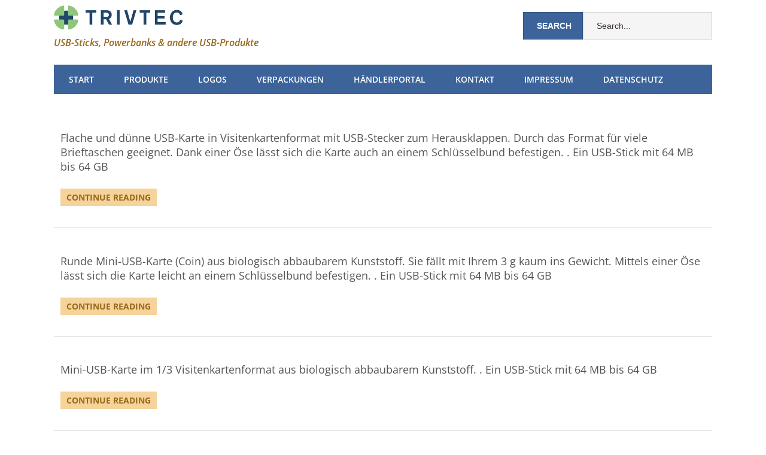

--- FILE ---
content_type: text/html; charset=UTF-8
request_url: https://trivtec-shop.de/portfolio-tag/karten/
body_size: 12428
content:
<!DOCTYPE html>
<!--[if lt IE 7 ]><html class="ie ie6"> <![endif]-->
<!--[if IE 7 ]><html class="ie ie7"> <![endif]-->
<!--[if IE 8 ]><html class="ie ie8"> <![endif]-->
<!--[if IE 9 ]><html class="ie ie9"> <![endif]-->
<!--[if (gte IE 9)|!(IE)]><!--><html><!--<![endif]-->
	<head>
		<meta name='robots' content='index, follow, max-image-preview:large, max-snippet:-1, max-video-preview:-1' />
	<style>img:is([sizes="auto" i], [sizes^="auto," i]) { contain-intrinsic-size: 3000px 1500px }</style>
			<meta charset="UTF-8" />
		<meta name="viewport" content="width=device-width, initial-scale=1.0, maximum-scale=1.0, user-scalable=no" />
	
	<!-- This site is optimized with the Yoast SEO plugin v26.3 - https://yoast.com/wordpress/plugins/seo/ -->
	<title>Karten Archive - TRIVTEC GmbH</title>
	<link rel="canonical" href="https://trivtec-shop.de/portfolio-tag/karten/" />
	<link rel="next" href="https://trivtec-shop.de/portfolio-tag/karten/page/2/" />
	<meta property="og:locale" content="de_DE" />
	<meta property="og:type" content="article" />
	<meta property="og:title" content="Karten Archive - TRIVTEC GmbH" />
	<meta property="og:url" content="https://trivtec-shop.de/portfolio-tag/karten/" />
	<meta property="og:site_name" content="TRIVTEC GmbH" />
	<script type="application/ld+json" class="yoast-schema-graph">{"@context":"https://schema.org","@graph":[{"@type":"CollectionPage","@id":"https://trivtec-shop.de/portfolio-tag/karten/","url":"https://trivtec-shop.de/portfolio-tag/karten/","name":"Karten Archive - TRIVTEC GmbH","isPartOf":{"@id":"https://trivtec-shop.de/#website"},"primaryImageOfPage":{"@id":"https://trivtec-shop.de/portfolio-tag/karten/#primaryimage"},"image":{"@id":"https://trivtec-shop.de/portfolio-tag/karten/#primaryimage"},"thumbnailUrl":"https://trivtec-shop.de/wp-content/uploads/2024/02/R46-1-1_300x300_mini.jpg","breadcrumb":{"@id":"https://trivtec-shop.de/portfolio-tag/karten/#breadcrumb"},"inLanguage":"de"},{"@type":"ImageObject","inLanguage":"de","@id":"https://trivtec-shop.de/portfolio-tag/karten/#primaryimage","url":"https://trivtec-shop.de/wp-content/uploads/2024/02/R46-1-1_300x300_mini.jpg","contentUrl":"https://trivtec-shop.de/wp-content/uploads/2024/02/R46-1-1_300x300_mini.jpg","width":300,"height":300},{"@type":"BreadcrumbList","@id":"https://trivtec-shop.de/portfolio-tag/karten/#breadcrumb","itemListElement":[{"@type":"ListItem","position":1,"name":"Home","item":"https://trivtec-shop.de/"},{"@type":"ListItem","position":2,"name":"Karten"}]},{"@type":"WebSite","@id":"https://trivtec-shop.de/#website","url":"https://trivtec-shop.de/","name":"TRIVTEC GmbH","description":"USB-Sticks, Powerbanks &amp; andere USB-Produkte","potentialAction":[{"@type":"SearchAction","target":{"@type":"EntryPoint","urlTemplate":"https://trivtec-shop.de/?s={search_term_string}"},"query-input":{"@type":"PropertyValueSpecification","valueRequired":true,"valueName":"search_term_string"}}],"inLanguage":"de"}]}</script>
	<!-- / Yoast SEO plugin. -->



<link rel="alternate" type="application/rss+xml" title="TRIVTEC GmbH &raquo; Feed" href="https://trivtec-shop.de/feed/" />
<link rel="alternate" type="application/rss+xml" title="TRIVTEC GmbH &raquo; Kommentar-Feed" href="https://trivtec-shop.de/comments/feed/" />
<link rel="alternate" type="application/rss+xml" title="TRIVTEC GmbH &raquo; Karten Portfolio post Tag Feed" href="https://trivtec-shop.de/portfolio-tag/karten/feed/" />
<link id='omgf-preload-0' rel='preload' href='//trivtec-shop.de/wp-content/uploads/omgf/open-sans-web-font/open-sans-italic-latin-ext.woff2?ver=1660718917' as='font' type='font/woff2' crossorigin />
<link id='omgf-preload-1' rel='preload' href='//trivtec-shop.de/wp-content/uploads/omgf/open-sans-web-font/open-sans-italic-latin.woff2?ver=1660718917' as='font' type='font/woff2' crossorigin />
<link id='omgf-preload-2' rel='preload' href='//trivtec-shop.de/wp-content/uploads/omgf/open-sans-web-font/open-sans-normal-latin-ext.woff2?ver=1660718917' as='font' type='font/woff2' crossorigin />
<link id='omgf-preload-3' rel='preload' href='//trivtec-shop.de/wp-content/uploads/omgf/open-sans-web-font/open-sans-normal-latin.woff2?ver=1660718917' as='font' type='font/woff2' crossorigin />
<script type="text/javascript">
/* <![CDATA[ */
window._wpemojiSettings = {"baseUrl":"https:\/\/s.w.org\/images\/core\/emoji\/16.0.1\/72x72\/","ext":".png","svgUrl":"https:\/\/s.w.org\/images\/core\/emoji\/16.0.1\/svg\/","svgExt":".svg","source":{"concatemoji":"https:\/\/trivtec-shop.de\/wp-includes\/js\/wp-emoji-release.min.js?ver=6.8.3"}};
/*! This file is auto-generated */
!function(s,n){var o,i,e;function c(e){try{var t={supportTests:e,timestamp:(new Date).valueOf()};sessionStorage.setItem(o,JSON.stringify(t))}catch(e){}}function p(e,t,n){e.clearRect(0,0,e.canvas.width,e.canvas.height),e.fillText(t,0,0);var t=new Uint32Array(e.getImageData(0,0,e.canvas.width,e.canvas.height).data),a=(e.clearRect(0,0,e.canvas.width,e.canvas.height),e.fillText(n,0,0),new Uint32Array(e.getImageData(0,0,e.canvas.width,e.canvas.height).data));return t.every(function(e,t){return e===a[t]})}function u(e,t){e.clearRect(0,0,e.canvas.width,e.canvas.height),e.fillText(t,0,0);for(var n=e.getImageData(16,16,1,1),a=0;a<n.data.length;a++)if(0!==n.data[a])return!1;return!0}function f(e,t,n,a){switch(t){case"flag":return n(e,"\ud83c\udff3\ufe0f\u200d\u26a7\ufe0f","\ud83c\udff3\ufe0f\u200b\u26a7\ufe0f")?!1:!n(e,"\ud83c\udde8\ud83c\uddf6","\ud83c\udde8\u200b\ud83c\uddf6")&&!n(e,"\ud83c\udff4\udb40\udc67\udb40\udc62\udb40\udc65\udb40\udc6e\udb40\udc67\udb40\udc7f","\ud83c\udff4\u200b\udb40\udc67\u200b\udb40\udc62\u200b\udb40\udc65\u200b\udb40\udc6e\u200b\udb40\udc67\u200b\udb40\udc7f");case"emoji":return!a(e,"\ud83e\udedf")}return!1}function g(e,t,n,a){var r="undefined"!=typeof WorkerGlobalScope&&self instanceof WorkerGlobalScope?new OffscreenCanvas(300,150):s.createElement("canvas"),o=r.getContext("2d",{willReadFrequently:!0}),i=(o.textBaseline="top",o.font="600 32px Arial",{});return e.forEach(function(e){i[e]=t(o,e,n,a)}),i}function t(e){var t=s.createElement("script");t.src=e,t.defer=!0,s.head.appendChild(t)}"undefined"!=typeof Promise&&(o="wpEmojiSettingsSupports",i=["flag","emoji"],n.supports={everything:!0,everythingExceptFlag:!0},e=new Promise(function(e){s.addEventListener("DOMContentLoaded",e,{once:!0})}),new Promise(function(t){var n=function(){try{var e=JSON.parse(sessionStorage.getItem(o));if("object"==typeof e&&"number"==typeof e.timestamp&&(new Date).valueOf()<e.timestamp+604800&&"object"==typeof e.supportTests)return e.supportTests}catch(e){}return null}();if(!n){if("undefined"!=typeof Worker&&"undefined"!=typeof OffscreenCanvas&&"undefined"!=typeof URL&&URL.createObjectURL&&"undefined"!=typeof Blob)try{var e="postMessage("+g.toString()+"("+[JSON.stringify(i),f.toString(),p.toString(),u.toString()].join(",")+"));",a=new Blob([e],{type:"text/javascript"}),r=new Worker(URL.createObjectURL(a),{name:"wpTestEmojiSupports"});return void(r.onmessage=function(e){c(n=e.data),r.terminate(),t(n)})}catch(e){}c(n=g(i,f,p,u))}t(n)}).then(function(e){for(var t in e)n.supports[t]=e[t],n.supports.everything=n.supports.everything&&n.supports[t],"flag"!==t&&(n.supports.everythingExceptFlag=n.supports.everythingExceptFlag&&n.supports[t]);n.supports.everythingExceptFlag=n.supports.everythingExceptFlag&&!n.supports.flag,n.DOMReady=!1,n.readyCallback=function(){n.DOMReady=!0}}).then(function(){return e}).then(function(){var e;n.supports.everything||(n.readyCallback(),(e=n.source||{}).concatemoji?t(e.concatemoji):e.wpemoji&&e.twemoji&&(t(e.twemoji),t(e.wpemoji)))}))}((window,document),window._wpemojiSettings);
/* ]]> */
</script>
<style id='wp-emoji-styles-inline-css' type='text/css'>

	img.wp-smiley, img.emoji {
		display: inline !important;
		border: none !important;
		box-shadow: none !important;
		height: 1em !important;
		width: 1em !important;
		margin: 0 0.07em !important;
		vertical-align: -0.1em !important;
		background: none !important;
		padding: 0 !important;
	}
</style>
<link rel='stylesheet' id='wp-block-library-css' href='https://trivtec-shop.de/wp-includes/css/dist/block-library/style.min.css?ver=6.8.3' type='text/css' media='all' />
<style id='classic-theme-styles-inline-css' type='text/css'>
/*! This file is auto-generated */
.wp-block-button__link{color:#fff;background-color:#32373c;border-radius:9999px;box-shadow:none;text-decoration:none;padding:calc(.667em + 2px) calc(1.333em + 2px);font-size:1.125em}.wp-block-file__button{background:#32373c;color:#fff;text-decoration:none}
</style>
<style id='global-styles-inline-css' type='text/css'>
:root{--wp--preset--aspect-ratio--square: 1;--wp--preset--aspect-ratio--4-3: 4/3;--wp--preset--aspect-ratio--3-4: 3/4;--wp--preset--aspect-ratio--3-2: 3/2;--wp--preset--aspect-ratio--2-3: 2/3;--wp--preset--aspect-ratio--16-9: 16/9;--wp--preset--aspect-ratio--9-16: 9/16;--wp--preset--color--black: #000000;--wp--preset--color--cyan-bluish-gray: #abb8c3;--wp--preset--color--white: #ffffff;--wp--preset--color--pale-pink: #f78da7;--wp--preset--color--vivid-red: #cf2e2e;--wp--preset--color--luminous-vivid-orange: #ff6900;--wp--preset--color--luminous-vivid-amber: #fcb900;--wp--preset--color--light-green-cyan: #7bdcb5;--wp--preset--color--vivid-green-cyan: #00d084;--wp--preset--color--pale-cyan-blue: #8ed1fc;--wp--preset--color--vivid-cyan-blue: #0693e3;--wp--preset--color--vivid-purple: #9b51e0;--wp--preset--gradient--vivid-cyan-blue-to-vivid-purple: linear-gradient(135deg,rgba(6,147,227,1) 0%,rgb(155,81,224) 100%);--wp--preset--gradient--light-green-cyan-to-vivid-green-cyan: linear-gradient(135deg,rgb(122,220,180) 0%,rgb(0,208,130) 100%);--wp--preset--gradient--luminous-vivid-amber-to-luminous-vivid-orange: linear-gradient(135deg,rgba(252,185,0,1) 0%,rgba(255,105,0,1) 100%);--wp--preset--gradient--luminous-vivid-orange-to-vivid-red: linear-gradient(135deg,rgba(255,105,0,1) 0%,rgb(207,46,46) 100%);--wp--preset--gradient--very-light-gray-to-cyan-bluish-gray: linear-gradient(135deg,rgb(238,238,238) 0%,rgb(169,184,195) 100%);--wp--preset--gradient--cool-to-warm-spectrum: linear-gradient(135deg,rgb(74,234,220) 0%,rgb(151,120,209) 20%,rgb(207,42,186) 40%,rgb(238,44,130) 60%,rgb(251,105,98) 80%,rgb(254,248,76) 100%);--wp--preset--gradient--blush-light-purple: linear-gradient(135deg,rgb(255,206,236) 0%,rgb(152,150,240) 100%);--wp--preset--gradient--blush-bordeaux: linear-gradient(135deg,rgb(254,205,165) 0%,rgb(254,45,45) 50%,rgb(107,0,62) 100%);--wp--preset--gradient--luminous-dusk: linear-gradient(135deg,rgb(255,203,112) 0%,rgb(199,81,192) 50%,rgb(65,88,208) 100%);--wp--preset--gradient--pale-ocean: linear-gradient(135deg,rgb(255,245,203) 0%,rgb(182,227,212) 50%,rgb(51,167,181) 100%);--wp--preset--gradient--electric-grass: linear-gradient(135deg,rgb(202,248,128) 0%,rgb(113,206,126) 100%);--wp--preset--gradient--midnight: linear-gradient(135deg,rgb(2,3,129) 0%,rgb(40,116,252) 100%);--wp--preset--font-size--small: 13px;--wp--preset--font-size--medium: 20px;--wp--preset--font-size--large: 36px;--wp--preset--font-size--x-large: 42px;--wp--preset--spacing--20: 0.44rem;--wp--preset--spacing--30: 0.67rem;--wp--preset--spacing--40: 1rem;--wp--preset--spacing--50: 1.5rem;--wp--preset--spacing--60: 2.25rem;--wp--preset--spacing--70: 3.38rem;--wp--preset--spacing--80: 5.06rem;--wp--preset--shadow--natural: 6px 6px 9px rgba(0, 0, 0, 0.2);--wp--preset--shadow--deep: 12px 12px 50px rgba(0, 0, 0, 0.4);--wp--preset--shadow--sharp: 6px 6px 0px rgba(0, 0, 0, 0.2);--wp--preset--shadow--outlined: 6px 6px 0px -3px rgba(255, 255, 255, 1), 6px 6px rgba(0, 0, 0, 1);--wp--preset--shadow--crisp: 6px 6px 0px rgba(0, 0, 0, 1);}:where(.is-layout-flex){gap: 0.5em;}:where(.is-layout-grid){gap: 0.5em;}body .is-layout-flex{display: flex;}.is-layout-flex{flex-wrap: wrap;align-items: center;}.is-layout-flex > :is(*, div){margin: 0;}body .is-layout-grid{display: grid;}.is-layout-grid > :is(*, div){margin: 0;}:where(.wp-block-columns.is-layout-flex){gap: 2em;}:where(.wp-block-columns.is-layout-grid){gap: 2em;}:where(.wp-block-post-template.is-layout-flex){gap: 1.25em;}:where(.wp-block-post-template.is-layout-grid){gap: 1.25em;}.has-black-color{color: var(--wp--preset--color--black) !important;}.has-cyan-bluish-gray-color{color: var(--wp--preset--color--cyan-bluish-gray) !important;}.has-white-color{color: var(--wp--preset--color--white) !important;}.has-pale-pink-color{color: var(--wp--preset--color--pale-pink) !important;}.has-vivid-red-color{color: var(--wp--preset--color--vivid-red) !important;}.has-luminous-vivid-orange-color{color: var(--wp--preset--color--luminous-vivid-orange) !important;}.has-luminous-vivid-amber-color{color: var(--wp--preset--color--luminous-vivid-amber) !important;}.has-light-green-cyan-color{color: var(--wp--preset--color--light-green-cyan) !important;}.has-vivid-green-cyan-color{color: var(--wp--preset--color--vivid-green-cyan) !important;}.has-pale-cyan-blue-color{color: var(--wp--preset--color--pale-cyan-blue) !important;}.has-vivid-cyan-blue-color{color: var(--wp--preset--color--vivid-cyan-blue) !important;}.has-vivid-purple-color{color: var(--wp--preset--color--vivid-purple) !important;}.has-black-background-color{background-color: var(--wp--preset--color--black) !important;}.has-cyan-bluish-gray-background-color{background-color: var(--wp--preset--color--cyan-bluish-gray) !important;}.has-white-background-color{background-color: var(--wp--preset--color--white) !important;}.has-pale-pink-background-color{background-color: var(--wp--preset--color--pale-pink) !important;}.has-vivid-red-background-color{background-color: var(--wp--preset--color--vivid-red) !important;}.has-luminous-vivid-orange-background-color{background-color: var(--wp--preset--color--luminous-vivid-orange) !important;}.has-luminous-vivid-amber-background-color{background-color: var(--wp--preset--color--luminous-vivid-amber) !important;}.has-light-green-cyan-background-color{background-color: var(--wp--preset--color--light-green-cyan) !important;}.has-vivid-green-cyan-background-color{background-color: var(--wp--preset--color--vivid-green-cyan) !important;}.has-pale-cyan-blue-background-color{background-color: var(--wp--preset--color--pale-cyan-blue) !important;}.has-vivid-cyan-blue-background-color{background-color: var(--wp--preset--color--vivid-cyan-blue) !important;}.has-vivid-purple-background-color{background-color: var(--wp--preset--color--vivid-purple) !important;}.has-black-border-color{border-color: var(--wp--preset--color--black) !important;}.has-cyan-bluish-gray-border-color{border-color: var(--wp--preset--color--cyan-bluish-gray) !important;}.has-white-border-color{border-color: var(--wp--preset--color--white) !important;}.has-pale-pink-border-color{border-color: var(--wp--preset--color--pale-pink) !important;}.has-vivid-red-border-color{border-color: var(--wp--preset--color--vivid-red) !important;}.has-luminous-vivid-orange-border-color{border-color: var(--wp--preset--color--luminous-vivid-orange) !important;}.has-luminous-vivid-amber-border-color{border-color: var(--wp--preset--color--luminous-vivid-amber) !important;}.has-light-green-cyan-border-color{border-color: var(--wp--preset--color--light-green-cyan) !important;}.has-vivid-green-cyan-border-color{border-color: var(--wp--preset--color--vivid-green-cyan) !important;}.has-pale-cyan-blue-border-color{border-color: var(--wp--preset--color--pale-cyan-blue) !important;}.has-vivid-cyan-blue-border-color{border-color: var(--wp--preset--color--vivid-cyan-blue) !important;}.has-vivid-purple-border-color{border-color: var(--wp--preset--color--vivid-purple) !important;}.has-vivid-cyan-blue-to-vivid-purple-gradient-background{background: var(--wp--preset--gradient--vivid-cyan-blue-to-vivid-purple) !important;}.has-light-green-cyan-to-vivid-green-cyan-gradient-background{background: var(--wp--preset--gradient--light-green-cyan-to-vivid-green-cyan) !important;}.has-luminous-vivid-amber-to-luminous-vivid-orange-gradient-background{background: var(--wp--preset--gradient--luminous-vivid-amber-to-luminous-vivid-orange) !important;}.has-luminous-vivid-orange-to-vivid-red-gradient-background{background: var(--wp--preset--gradient--luminous-vivid-orange-to-vivid-red) !important;}.has-very-light-gray-to-cyan-bluish-gray-gradient-background{background: var(--wp--preset--gradient--very-light-gray-to-cyan-bluish-gray) !important;}.has-cool-to-warm-spectrum-gradient-background{background: var(--wp--preset--gradient--cool-to-warm-spectrum) !important;}.has-blush-light-purple-gradient-background{background: var(--wp--preset--gradient--blush-light-purple) !important;}.has-blush-bordeaux-gradient-background{background: var(--wp--preset--gradient--blush-bordeaux) !important;}.has-luminous-dusk-gradient-background{background: var(--wp--preset--gradient--luminous-dusk) !important;}.has-pale-ocean-gradient-background{background: var(--wp--preset--gradient--pale-ocean) !important;}.has-electric-grass-gradient-background{background: var(--wp--preset--gradient--electric-grass) !important;}.has-midnight-gradient-background{background: var(--wp--preset--gradient--midnight) !important;}.has-small-font-size{font-size: var(--wp--preset--font-size--small) !important;}.has-medium-font-size{font-size: var(--wp--preset--font-size--medium) !important;}.has-large-font-size{font-size: var(--wp--preset--font-size--large) !important;}.has-x-large-font-size{font-size: var(--wp--preset--font-size--x-large) !important;}
:where(.wp-block-post-template.is-layout-flex){gap: 1.25em;}:where(.wp-block-post-template.is-layout-grid){gap: 1.25em;}
:where(.wp-block-columns.is-layout-flex){gap: 2em;}:where(.wp-block-columns.is-layout-grid){gap: 2em;}
:root :where(.wp-block-pullquote){font-size: 1.5em;line-height: 1.6;}
</style>
<link rel='stylesheet' id='cpsh-shortcodes-css' href='https://trivtec-shop.de/wp-content/plugins/column-shortcodes//assets/css/shortcodes.css?ver=1.0.1' type='text/css' media='all' />
<link rel='stylesheet' id='contact-form-7-css' href='https://trivtec-shop.de/wp-content/plugins/contact-form-7/includes/css/styles.css?ver=6.1.3' type='text/css' media='all' />
<link rel='stylesheet' id='go-portfolio-magnific-popup-styles-css' href='https://trivtec-shop.de/wp-content/plugins/go_portfolio/assets/plugins/magnific-popup/magnific-popup.css?ver=1.6.1' type='text/css' media='all' />
<link rel='stylesheet' id='go-portfolio-styles-css' href='https://trivtec-shop.de/wp-content/plugins/go_portfolio/assets/css/go_portfolio_styles.css?ver=1.6.1' type='text/css' media='all' />
<link rel='stylesheet' id='minimize-css' href='https://trivtec-shop.de/wp-content/themes/minimize/style.css?ver=2.4.3' type='text/css' media='all' />
<link rel='stylesheet' id='open-sans-web-font-css' href='//trivtec-shop.de/wp-content/uploads/omgf/open-sans-web-font/open-sans-web-font.css?ver=1660718917' type='text/css' media='all' />
<link rel='stylesheet' id='minimize-slocum-blue-css' href='https://trivtec-shop.de/wp-content/themes/minimize/css/slocum-blue.css?ver=6.8.3' type='text/css' media='all' />
<link rel='stylesheet' id='slb_core-css' href='https://trivtec-shop.de/wp-content/plugins/simple-lightbox/client/css/app.css?ver=2.9.4' type='text/css' media='all' />
<script type="text/javascript" src="https://trivtec-shop.de/wp-includes/js/jquery/jquery.min.js?ver=3.7.1" id="jquery-core-js"></script>
<script type="text/javascript" src="https://trivtec-shop.de/wp-includes/js/jquery/jquery-migrate.min.js?ver=3.4.1" id="jquery-migrate-js"></script>
<link rel="https://api.w.org/" href="https://trivtec-shop.de/wp-json/" /><link rel="EditURI" type="application/rsd+xml" title="RSD" href="https://trivtec-shop.de/xmlrpc.php?rsd" />
<meta name="generator" content="WordPress 6.8.3" />
<!-- start Simple Custom CSS and JS -->
<style type="text/css">
</style>
<!-- end Simple Custom CSS and JS -->
<!-- start Simple Custom CSS and JS -->
<style type="text/css">
/* Add your CSS code here.
                     
For example:
.example {
    color: red;
}

For brushing up on your CSS knowledge, check out http://www.w3schools.com/css/css_syntax.asp

End of comment */ 

input[type=number], select {
  direction: rtl;
  border : 0px;
  height : 30px;
  padding-right : 10px;
  color: #fff;
  background: rgba(141,200,120,0.5);
  font-weight: 700;
  max-width : 80px;
}
  
.page-title {
   display :none !important; 
}

.post-title-wrap {
   display :none !important; 
}

.post-footer {
   display :none !important; 
}

.comments-container {
   display :none !important; 
}

.next-posts{
   display: none !important; 
}

.previous-posts{
   display: none !important; 
}


#post-author {
   display :none !important; 
}


.post-image {
   display :none !important; 
}

.own_start_cont {
	font-size: .8em;
	margin-bottom: 25px;
	TEXT-ALIGN: justify;
}

.ownpicgrid {
/* hier koennen die bilder auf den Detailseiten gestylt werden */
	margin-top: 10px;
}

.own_right_link {
	float: right;
	position: relative;
	z-index: 1000;
}

.own_btn {
	-moz-box-shadow: 0px 10px 14px -7px #3e7327;
	-webkit-box-shadow: 0px 10px 14px -7px #3e7327;
	box-shadow: 0px 10px 14px -7px #3e7327;
	background:-webkit-gradient(linear, left top, left bottom, color-stop(0.05, #77b55a), color-stop(1, #72b352));
	background:-moz-linear-gradient(top, #77b55a 5%, #72b352 100%);
	background:-webkit-linear-gradient(top, #77b55a 5%, #72b352 100%);
	background:-o-linear-gradient(top, #77b55a 5%, #72b352 100%);
	background:-ms-linear-gradient(top, #77b55a 5%, #72b352 100%);
	background:linear-gradient(to bottom, #77b55a 5%, #72b352 100%);
	filter:progid:DXImageTransform.Microsoft.gradient(startColorstr='#77b55a', endColorstr='#72b352',GradientType=0);
	background-color:#77b55a !important;
	-moz-border-radius:4px;
	-webkit-border-radius:4px;
	border-radius:4px;
	border:1px solid #4b8f29;
	display:inline-block;
	cursor:pointer;
	color:#ffffff !important;
	font-family:Arial;
	font-size:13px;
	font-weight:bold;
	padding:6px 12px;
	text-decoration:none;
	text-shadow:0px 1px 0px #5b8a3c;
    margin-right :5px;
}
.own_btn:hover {
	background:-webkit-gradient(linear, left top, left bottom, color-stop(0.05, #72b352), color-stop(1, #77b55a));
	background:-moz-linear-gradient(top, #72b352 5%, #77b55a 100%);
	background:-webkit-linear-gradient(top, #72b352 5%, #77b55a 100%);
	background:-o-linear-gradient(top, #72b352 5%, #77b55a 100%);
	background:-ms-linear-gradient(top, #72b352 5%, #77b55a 100%);
	background:linear-gradient(to bottom, #72b352 5%, #77b55a 100%);
	filter:progid:DXImageTransform.Microsoft.gradient(startColorstr='#72b352', endColorstr='#77b55a',GradientType=0);
	background-color:#72b352;
}
.own_btn:active {
	position:relative;
	top:1px;
}

.own_pic_right{

float:right !important;

}

.gw-gopf-pagination-load-more {
	background: #8DC878 !important;
	font-size: 1.5em !important;
	padding: 10px !important;
}

.wpcf7-submit {
    margin-right: 5px !important;
	padding-top: 2px;
	padding-left: 10px;
	padding-right: 10px;
	padding-bottom: 2px;
	color: #fff !important;
	background: #8DC878;
	font-weight: 700;
	text-decoration: none !important;  
}

/* Search Form */
#searchform input{
    margin-top: 20px;
    font-size: 14px;
    /*height: 25px;*/
    width: 170px;
    color: #555;
    padding: 1em 2%;
    float: right;
    border: 1px solid;
    border-color: #362f2d;
    border-color: rgba(0, 0, 0, .15);
    -webkit-transition: all .3s ease-in-out;
    -moz-transition: all .3s ease-in-out;
    -ms-transition: all .3s ease-in-out;
    -o-transition: all .3s ease-in-out;
    transition: all .3s ease-in-out;
}

#searchform input.submit {
    margin-top: 20px;
    width: 100px;
    /*height: 25px;*/
    font-size: 14px;
    font-weight: 700;
    text-transform: uppercase;
    color: #fff;
    cursor: pointer;
    float: right;
}

section.footer-widget {
    background: #fff none repeat scroll 0 0;
    border: 0px !important;
    box-shadow: 0 0 1px 1px rgba(255, 255, 255, 0.2) !important;
}

</style>
<!-- end Simple Custom CSS and JS -->
<style type="text/css" id="custom-background-css">
body.custom-background { background-color: #ffffff; }
</style>
			<style type="text/css" id="minimize-theme-customizer">
			/* Content Color */
			article.content, footer.post-footer, #post-author {
				color: #555555;
			}
		</style>
		</head>

	<body data-rsssl=1 lang="de" class="archive tax-portfolio-tag term-karten term-138 custom-background wp-theme-minimize cols-1">
	<!-- Header	-->
		<header id="header" class="cf">
				<!-- Logo	-->
			<section class="logo-box">
						<p id="title" class="site-title site-title-logo has-logo">
			<a href="https://trivtec-shop.de" title="TRIVTEC GmbH">
				<img width="215" height="40" src="https://trivtec-shop.de/wp-content/uploads/2015/09/Logo_TRIVTEC_ohne_claim_web.jpg?x69054" class="attachment-full size-full" alt="" decoding="async" />			</a>
		</p>
							<p id="slogan" class="slogan ">
			USB-Sticks, Powerbanks &amp; andere USB-Produkte		</p>
				</section>
        <form class="cf" role="search" method="get" id="searchform" action="https://trivtec-shop.de/">
    <section>
        <input type="text" value="" name="s" id="s" placeholder="Search..." />
        <input type="submit" id="searchsubmit" class="submit" value="Search" />
    </section>
</form>	<!--  nav options	-->
			<aside class="nav-options">
				<section class="header-cta-container header-call-to-action no-widgets">
									</section>
			</aside>
			<section class="clear"></section>

	<!-- main nav	-->
			<nav class="primary-nav-container">
				<button class="primary-nav-button"><img src="https://trivtec-shop.de/wp-content/themes/minimize/images/menu-icon-large.png?x69054" alt="Toggle Navigation" />Navigation</button>
				<ul id="primary-nav" class="primary-nav menu"><li id="menu-item-17076" class="menu-item menu-item-type-post_type menu-item-object-page menu-item-home menu-item-17076"><a href="https://trivtec-shop.de/">Start</a></li>
<li id="menu-item-18762" class="menu-item menu-item-type-custom menu-item-object-custom menu-item-has-children menu-item-18762"><a href="https://trivtec-shop.de/fullportfolio/">Produkte</a>
<ul class="sub-menu">
	<li id="menu-item-31575" class="menu-item menu-item-type-post_type menu-item-object-page menu-item-31575"><a href="https://trivtec-shop.de/recherche-liste/">Recherche-Liste</a></li>
	<li id="menu-item-18763" class="menu-item menu-item-type-custom menu-item-object-custom menu-item-18763"><a target="_blank" href="https://trivtec-shop.de/nav_portfolio/usbfix/">USBfix abheftbar</a></li>
	<li id="menu-item-1900" class="menu-item menu-item-type-post_type menu-item-object-page menu-item-has-children menu-item-1900"><a href="https://trivtec-shop.de/usb-sticks/">USB-Sticks</a>
	<ul class="sub-menu">
		<li id="menu-item-18765" class="menu-item menu-item-type-custom menu-item-object-custom menu-item-18765"><a href="https://trivtec-shop.de/nav_portfolio/usb-sticks/">Alle Modelle</a></li>
		<li id="menu-item-18764" class="menu-item menu-item-type-custom menu-item-object-custom menu-item-18764"><a target="_blank" href="http://usbfix.de">USBfix abheftbar</a></li>
		<li id="menu-item-5779" class="menu-item menu-item-type-custom menu-item-object-custom menu-item-5779"><a href="https://trivtec-shop.de/usb-sticks_karten/" title="USB-Sticks-Kartenmodelle">USB &#8211; Karten</a></li>
		<li id="menu-item-5780" class="menu-item menu-item-type-custom menu-item-object-custom menu-item-5780"><a href="https://trivtec-shop.de/usb-sticks_sonderanfertigungen/" title="USB-Sticks-Sonderanfertigung">Sonderanfertigung</a></li>
		<li id="menu-item-5764" class="menu-item menu-item-type-custom menu-item-object-custom menu-item-5764"><a href="https://trivtec-shop.de/usb-sticks_recycle/" title="USB-Sticks-aus-biologisch-abbaubarem-Kunststof">Öko USB &#8211; Sticks</a></li>
	</ul>
</li>
	<li id="menu-item-31565" class="menu-item menu-item-type-post_type menu-item-object-nav_portfolio menu-item-31565"><a href="https://trivtec-shop.de/nav_portfolio/datenservice/">Kopier- und Datenservice</a></li>
	<li id="menu-item-8114" class="menu-item menu-item-type-post_type menu-item-object-page menu-item-8114"><a href="https://trivtec-shop.de/powerbanks/">Powerbanks</a></li>
	<li id="menu-item-4605" class="menu-item menu-item-type-post_type menu-item-object-page menu-item-has-children menu-item-4605"><a href="https://trivtec-shop.de/usb-sticks/">Gesamtes Sortiment</a>
	<ul class="sub-menu">
		<li id="menu-item-5768" class="menu-item menu-item-type-custom menu-item-object-custom menu-item-5768"><a href="https://trivtec-shop.de/usb-sticks_kunststoff/" title="USB-Sticks-Kunststoffmodelle">Kunststoffmodelle</a></li>
		<li id="menu-item-5770" class="menu-item menu-item-type-custom menu-item-object-custom menu-item-5770"><a href="https://trivtec-shop.de/usb-sticks_leder/" title="USB-Sticks-Ledermodelle">Ledermodelle</a></li>
		<li id="menu-item-5771" class="menu-item menu-item-type-custom menu-item-object-custom menu-item-5771"><a href="https://trivtec-shop.de/usb-sticks_holz/" title="USB-Sticks-Holzmodelle">Holzmodelle</a></li>
		<li id="menu-item-5769" class="menu-item menu-item-type-custom menu-item-object-custom menu-item-5769"><a href="https://trivtec-shop.de/usb-sticks_metall/" title="USB-Sticks-Metallmodelle">Metallmodelle</a></li>
	</ul>
</li>
	<li id="menu-item-5767" class="menu-item menu-item-type-custom menu-item-object-custom menu-item-5767"><a href="https://trivtec-shop.de/usb-sticks_neuheiten/" title="USB-Sticks-neue-Modelle">Neuheiten</a></li>
	<li id="menu-item-5774" class="menu-item menu-item-type-custom menu-item-object-custom menu-item-5774"><a href="https://trivtec-shop.de/usb-sticks_topseller/" title="USB-Sticks-Topseller">Topseller</a></li>
	<li id="menu-item-5765" class="menu-item menu-item-type-custom menu-item-object-custom menu-item-5765"><a href="https://trivtec-shop.de/usb-sticks_guenstig/" title="USB-Sticks-guenstige-Modelle">Günstige Modelle</a></li>
	<li id="menu-item-6732" class="menu-item menu-item-type-post_type menu-item-object-page menu-item-6732"><a href="https://trivtec-shop.de/usb-sticks_verschluesselung/" title="Verschluesselung">Verschlüsselung</a></li>
	<li id="menu-item-5772" class="menu-item menu-item-type-custom menu-item-object-custom menu-item-has-children menu-item-5772"><a href="https://trivtec-shop.de/usb-sticks_design/" title="USB-Sticks-Designmodelle">Designmodelle</a>
	<ul class="sub-menu">
		<li id="menu-item-5775" class="menu-item menu-item-type-custom menu-item-object-custom menu-item-5775"><a href="https://trivtec-shop.de/usb-sticks_figuren/" title="USB-Sticks-Figurenmodelle">Figuren</a></li>
		<li id="menu-item-5778" class="menu-item menu-item-type-custom menu-item-object-custom menu-item-5778"><a href="https://trivtec-shop.de/usb-sticks_formen/" title="USB-Sticks-Formenmodelle">Formen</a></li>
		<li id="menu-item-5777" class="menu-item menu-item-type-custom menu-item-object-custom menu-item-5777"><a href="https://trivtec-shop.de/usb-sticks_kugelschreiber/" title="Kugelschreiber-mit-USB-Sticks">Kugelschreiber</a></li>
		<li id="menu-item-5776" class="menu-item menu-item-type-custom menu-item-object-custom menu-item-5776"><a href="https://trivtec-shop.de/usb-sticks_schluessel/" title="USB-Sticks-Schluesselmodelle">Schluessel</a></li>
	</ul>
</li>
</ul>
</li>
<li id="menu-item-4974" class="menu-item menu-item-type-post_type menu-item-object-page menu-item-has-children menu-item-4974"><a href="https://trivtec-shop.de/veredelung_logo/" title="USB-Stick Veredelung Logo">Logos</a>
<ul class="sub-menu">
	<li id="menu-item-4985" class="menu-item menu-item-type-post_type menu-item-object-page menu-item-4985"><a href="https://trivtec-shop.de/veredelung_druck/" title="USB-Stick Veredelung Logo Druck">Druck</a></li>
	<li id="menu-item-4984" class="menu-item menu-item-type-post_type menu-item-object-page menu-item-4984"><a href="https://trivtec-shop.de/veredelung_siebdruck/" title="USB-Stick Veredelung Logo Siebdruck">Siebdruck</a></li>
	<li id="menu-item-4983" class="menu-item menu-item-type-post_type menu-item-object-page menu-item-4983"><a href="https://trivtec-shop.de/veredelung_digitaldruck/" title="USB-Stick Veredelung Logo Digitaldruck">Digitaldruck</a></li>
	<li id="menu-item-4982" class="menu-item menu-item-type-post_type menu-item-object-page menu-item-4982"><a href="https://trivtec-shop.de/veredelung_gravur/" title="USB-Stick Veredelung Logo Gravur">Gravur</a></li>
	<li id="menu-item-4981" class="menu-item menu-item-type-post_type menu-item-object-page menu-item-4981"><a href="https://trivtec-shop.de/veredelung_lasergravur/" title="USB-Stick Veredelung Logo Lasergravur">Lasergravur</a></li>
	<li id="menu-item-4980" class="menu-item menu-item-type-post_type menu-item-object-page menu-item-4980"><a href="https://trivtec-shop.de/veredelung_praegung/" title="USB-Stick Veredelung Logo Prägung">Prägung</a></li>
	<li id="menu-item-4979" class="menu-item menu-item-type-post_type menu-item-object-page menu-item-4979"><a href="https://trivtec-shop.de/veredelung_blindpraegung/" title="USB-Stick Veredelung Logo Blindprägung">Blindprägung</a></li>
	<li id="menu-item-4978" class="menu-item menu-item-type-post_type menu-item-object-page menu-item-4978"><a href="https://trivtec-shop.de/veredelung_heisspraegung/" title="USB-Stick Veredelung Logo Heißprägung">Heißprägung</a></li>
	<li id="menu-item-4977" class="menu-item menu-item-type-post_type menu-item-object-page menu-item-4977"><a href="https://trivtec-shop.de/veredelung_reliefpraegung/" title="USB-Stick Veredelung Logo Reliefprägung">Reliefprägung</a></li>
	<li id="menu-item-4976" class="menu-item menu-item-type-post_type menu-item-object-page menu-item-4976"><a href="https://trivtec-shop.de/veredelung_aufkleber/" title="USB-Stick Veredelung Logo Aufkleber">Aufkleber</a></li>
	<li id="menu-item-4975" class="menu-item menu-item-type-post_type menu-item-object-page menu-item-4975"><a href="https://trivtec-shop.de/veredelung_doming/" title="USB-Stick Veredelung Logo Doming">Doming</a></li>
</ul>
</li>
<li id="menu-item-3517" class="menu-item menu-item-type-custom menu-item-object-custom menu-item-3517"><a href="https://trivtec-shop.de/cms/upload/downloads/Zubehoer_Verpackungen.pdf?x69054">Verpackungen</a></li>
<li id="menu-item-6999" class="menu-item menu-item-type-post_type menu-item-object-page menu-item-6999"><a href="https://trivtec-shop.de/reseller_login/" title="haendlerportal">Händlerportal</a></li>
<li id="menu-item-80" class="menu-item menu-item-type-post_type menu-item-object-page menu-item-has-children menu-item-80"><a href="https://trivtec-shop.de/kontakt/">Kontakt</a>
<ul class="sub-menu">
	<li id="menu-item-3514" class="menu-item menu-item-type-post_type menu-item-object-page menu-item-3514"><a href="https://trivtec-shop.de/kontakt/">Kontakt</a></li>
	<li id="menu-item-7270" class="menu-item menu-item-type-post_type menu-item-object-page menu-item-has-children menu-item-7270"><a href="https://trivtec-shop.de/unternehmen/">Unternehmen</a>
	<ul class="sub-menu">
		<li id="menu-item-7269" class="menu-item menu-item-type-post_type menu-item-object-page menu-item-7269"><a href="https://trivtec-shop.de/unternehmen/">Unternehmen</a></li>
		<li id="menu-item-3519" class="menu-item menu-item-type-custom menu-item-object-custom menu-item-3519"><a href="http://blog.trivtec.de/">Blog</a></li>
		<li id="menu-item-7288" class="menu-item menu-item-type-post_type menu-item-object-page menu-item-7288"><a href="https://trivtec-shop.de/referenzen/">Referenzen</a></li>
		<li id="menu-item-7260" class="menu-item menu-item-type-post_type menu-item-object-page menu-item-privacy-policy menu-item-7260"><a rel="privacy-policy" href="https://trivtec-shop.de/datenschutz/">Datenschutz</a></li>
		<li id="menu-item-7277" class="menu-item menu-item-type-post_type menu-item-object-page menu-item-7277"><a href="https://trivtec-shop.de/agb/">AGB</a></li>
	</ul>
</li>
</ul>
</li>
<li id="menu-item-35" class="menu-item menu-item-type-post_type menu-item-object-page menu-item-35"><a href="https://trivtec-shop.de/impressum/">Impressum</a></li>
<li id="menu-item-25348" class="menu-item menu-item-type-post_type menu-item-object-page menu-item-privacy-policy menu-item-25348"><a rel="privacy-policy" href="https://trivtec-shop.de/datenschutz/">Datenschutz</a></li>
</ul>			</nav>
		</header>	<section class="content-wrapper archive-content archives cf">
		<article class="content cf">
				<section class="breadcrumb">
			</section>

			<header class="archive-title">
	<h1 class="page-title">Portfolio post Tag: <span>Karten</span></h1></header>
	<section id="post-38502" class="latest-post cf post-38502 portfolio type-portfolio status-publish has-post-thumbnail hentry category-digitaldruck category-hd-digitaldruck category-karten category-kunststoff category-neuheiten category-ohne-kappe category-siebdruck category-usb-stick category-uv-digitaldruck portfolio-cat-digitaldruck portfolio-cat-hd-digitaldruck portfolio-cat-karten portfolio-cat-kunststoff portfolio-cat-neuheiten portfolio-cat-ohne-kappe portfolio-cat-siebdruck portfolio-cat-usb-stick portfolio-cat-uv-digitaldruck portfolio-tag-digitaldruck portfolio-tag-hd-digitaldruck portfolio-tag-karten portfolio-tag-kunststoff portfolio-tag-neuheiten portfolio-tag-ohne-kappe portfolio-tag-siebdruck portfolio-tag-usb-stick portfolio-tag-uv-digitaldruck">
				<figure class="post-image min-1100x400-featured-image min-1100x400-post-image">
			<a href="https://trivtec-shop.de/portfolio/r46-usb-stick/">
				<img width="300" height="300" src="https://trivtec-shop.de/wp-content/uploads/2024/02/R46-1-1_300x300_mini.jpg?x69054" class="attachment-min-1100x400 size-min-1100x400 wp-post-image" alt="" decoding="async" fetchpriority="high" srcset="https://trivtec-shop.de/wp-content/uploads/2024/02/R46-1-1_300x300_mini.jpg 300w, https://trivtec-shop.de/wp-content/uploads/2024/02/R46-1-1_300x300_mini-80x80.jpg 80w" sizes="(max-width: 300px) 100vw, 300px" />			</a>
		</figure>
	
		<section class="post-title-wrap cf post-title-wrap-featured-image">
			<h2 class="latest-post-title"><a href="https://trivtec-shop.de/portfolio/r46-usb-stick/">R46 USB-Stick</a></h2>
			<p class="latest-post-date">
				19. Februar 2024			</p>
		</section>

		<p>Flache und dünne USB-Karte in Visitenkartenformat mit USB-Stecker zum Herausklappen. Durch das Format für viele Brieftaschen geeignet. Dank einer Öse lässt sich die Karte auch an einem Schlüsselbund befestigen. . Ein USB-Stick mit 64 MB bis 64 GB</p>
				<p><a href="https://trivtec-shop.de/portfolio/r46-usb-stick/" class="more-link read-more excerpt-more-link">Continue Reading</a></p>
				</section>
	<section id="post-38494" class="latest-post cf post-38494 portfolio type-portfolio status-publish has-post-thumbnail hentry category-digitaldruck category-hd-digitaldruck category-karten category-minis category-neuheiten category-ohne-kappe category-recycle category-siebdruck category-stecker category-usb-stick category-uv-digitaldruck portfolio-cat-digitaldruck portfolio-cat-hd-digitaldruck portfolio-cat-karten portfolio-cat-minis portfolio-cat-neuheiten portfolio-cat-ohne-kappe portfolio-cat-recycle portfolio-cat-siebdruck portfolio-cat-stecker portfolio-cat-usb-stick portfolio-cat-uv-digitaldruck portfolio-tag-digitaldruck portfolio-tag-hd-digitaldruck portfolio-tag-karten portfolio-tag-minis portfolio-tag-neuheiten portfolio-tag-ohne-kappe portfolio-tag-recycle portfolio-tag-siebdruck portfolio-tag-stecker portfolio-tag-usb-stick portfolio-tag-uv-digitaldruck">
				<figure class="post-image min-1100x400-featured-image min-1100x400-post-image">
			<a href="https://trivtec-shop.de/portfolio/r44-usb-stick/">
				<img width="300" height="300" src="https://trivtec-shop.de/wp-content/uploads/2024/02/R44-1-1_300x300_mini.jpg?x69054" class="attachment-min-1100x400 size-min-1100x400 wp-post-image" alt="" decoding="async" srcset="https://trivtec-shop.de/wp-content/uploads/2024/02/R44-1-1_300x300_mini.jpg 300w, https://trivtec-shop.de/wp-content/uploads/2024/02/R44-1-1_300x300_mini-80x80.jpg 80w" sizes="(max-width: 300px) 100vw, 300px" />			</a>
		</figure>
	
		<section class="post-title-wrap cf post-title-wrap-featured-image">
			<h2 class="latest-post-title"><a href="https://trivtec-shop.de/portfolio/r44-usb-stick/">R44 USB-Stick</a></h2>
			<p class="latest-post-date">
				19. Februar 2024			</p>
		</section>

		<p>Runde Mini-USB-Karte (Coin) aus biologisch abbaubarem Kunststoff. Sie fällt mit Ihrem 3 g kaum ins Gewicht. Mittels einer Öse lässt sich die Karte leicht an einem Schlüsselbund befestigen. . Ein USB-Stick mit 64 MB bis 64 GB</p>
				<p><a href="https://trivtec-shop.de/portfolio/r44-usb-stick/" class="more-link read-more excerpt-more-link">Continue Reading</a></p>
				</section>
	<section id="post-38498" class="latest-post cf post-38498 portfolio type-portfolio status-publish has-post-thumbnail hentry category-digitaldruck category-hd-digitaldruck category-karten category-neuheiten category-recycle category-siebdruck category-stecker category-usb-stick category-uv-digitaldruck portfolio-cat-digitaldruck portfolio-cat-hd-digitaldruck portfolio-cat-karten portfolio-cat-neuheiten portfolio-cat-recycle portfolio-cat-siebdruck portfolio-cat-stecker portfolio-cat-usb-stick portfolio-cat-uv-digitaldruck portfolio-tag-digitaldruck portfolio-tag-hd-digitaldruck portfolio-tag-karten portfolio-tag-neuheiten portfolio-tag-recycle portfolio-tag-siebdruck portfolio-tag-stecker portfolio-tag-usb-stick portfolio-tag-uv-digitaldruck">
				<figure class="post-image min-1100x400-featured-image min-1100x400-post-image">
			<a href="https://trivtec-shop.de/portfolio/r45-usb-stick/">
				<img width="300" height="300" src="https://trivtec-shop.de/wp-content/uploads/2024/02/R45-1-1_300x300_mini.jpg?x69054" class="attachment-min-1100x400 size-min-1100x400 wp-post-image" alt="" decoding="async" srcset="https://trivtec-shop.de/wp-content/uploads/2024/02/R45-1-1_300x300_mini.jpg 300w, https://trivtec-shop.de/wp-content/uploads/2024/02/R45-1-1_300x300_mini-80x80.jpg 80w" sizes="(max-width: 300px) 100vw, 300px" />			</a>
		</figure>
	
		<section class="post-title-wrap cf post-title-wrap-featured-image">
			<h2 class="latest-post-title"><a href="https://trivtec-shop.de/portfolio/r45-usb-stick/">R45 USB-Stick</a></h2>
			<p class="latest-post-date">
				19. Februar 2024			</p>
		</section>

		<p>Mini-USB-Karte im 1/3 Visitenkartenformat aus biologisch abbaubarem Kunststoff. . Ein USB-Stick mit 64 MB bis 64 GB</p>
				<p><a href="https://trivtec-shop.de/portfolio/r45-usb-stick/" class="more-link read-more excerpt-more-link">Continue Reading</a></p>
				</section>
	<section id="post-37964" class="latest-post cf post-37964 portfolio type-portfolio status-publish has-post-thumbnail hentry category-digitaldruck category-hd-digitaldruck category-karten category-kunststoff category-ohne-kappe category-siebdruck category-usb-stick category-uv-digitaldruck portfolio-cat-digitaldruck portfolio-cat-hd-digitaldruck portfolio-cat-karten portfolio-cat-kunststoff portfolio-cat-ohne-kappe portfolio-cat-siebdruck portfolio-cat-usb-stick portfolio-cat-uv-digitaldruck portfolio-tag-digitaldruck portfolio-tag-hd-digitaldruck portfolio-tag-karten portfolio-tag-kunststoff portfolio-tag-ohne-kappe portfolio-tag-siebdruck portfolio-tag-usb-stick portfolio-tag-uv-digitaldruck">
				<figure class="post-image min-1100x400-featured-image min-1100x400-post-image">
			<a href="https://trivtec-shop.de/portfolio/c02-usb-stick/">
				<img width="300" height="300" src="https://trivtec-shop.de/wp-content/uploads/2024/02/C02-2-1_300x300_mini.jpg?x69054" class="attachment-min-1100x400 size-min-1100x400 wp-post-image" alt="" decoding="async" loading="lazy" srcset="https://trivtec-shop.de/wp-content/uploads/2024/02/C02-2-1_300x300_mini.jpg 300w, https://trivtec-shop.de/wp-content/uploads/2024/02/C02-2-1_300x300_mini-80x80.jpg 80w" sizes="auto, (max-width: 300px) 100vw, 300px" />			</a>
		</figure>
	
		<section class="post-title-wrap cf post-title-wrap-featured-image">
			<h2 class="latest-post-title"><a href="https://trivtec-shop.de/portfolio/c02-usb-stick/">C02 USB-Stick</a></h2>
			<p class="latest-post-date">
				19. Februar 2024			</p>
		</section>

		<p>UBS-Stick in Scheckkartenform mit herausklappbarem Stecker . Ein USB-Stick mit 64 MB bis 64 GB</p>
				<p><a href="https://trivtec-shop.de/portfolio/c02-usb-stick/" class="more-link read-more excerpt-more-link">Continue Reading</a></p>
				</section>
	<section id="post-37969" class="latest-post cf post-37969 portfolio type-portfolio status-publish has-post-thumbnail hentry category-design category-digitaldruck category-hd-digitaldruck category-heisspraegung category-holz category-karten category-neuheiten category-siebdruck category-usb-stick category-uv-digitaldruck portfolio-cat-design portfolio-cat-digitaldruck portfolio-cat-hd-digitaldruck portfolio-cat-heisspraegung portfolio-cat-holz portfolio-cat-karten portfolio-cat-neuheiten portfolio-cat-siebdruck portfolio-cat-usb-stick portfolio-cat-uv-digitaldruck portfolio-tag-design portfolio-tag-digitaldruck portfolio-tag-hd-digitaldruck portfolio-tag-heisspraegung portfolio-tag-holz portfolio-tag-karten portfolio-tag-neuheiten portfolio-tag-siebdruck portfolio-tag-usb-stick portfolio-tag-uv-digitaldruck">
				<figure class="post-image min-1100x400-featured-image min-1100x400-post-image">
			<a href="https://trivtec-shop.de/portfolio/c03-usb-stick/">
				<img width="300" height="300" src="https://trivtec-shop.de/wp-content/uploads/2024/02/C03-1-1_300x300_mini.jpg?x69054" class="attachment-min-1100x400 size-min-1100x400 wp-post-image" alt="" decoding="async" loading="lazy" srcset="https://trivtec-shop.de/wp-content/uploads/2024/02/C03-1-1_300x300_mini.jpg 300w, https://trivtec-shop.de/wp-content/uploads/2024/02/C03-1-1_300x300_mini-80x80.jpg 80w" sizes="auto, (max-width: 300px) 100vw, 300px" />			</a>
		</figure>
	
		<section class="post-title-wrap cf post-title-wrap-featured-image">
			<h2 class="latest-post-title"><a href="https://trivtec-shop.de/portfolio/c03-usb-stick/">C03 USB-Stick</a></h2>
			<p class="latest-post-date">
				19. Februar 2024			</p>
		</section>

		<p>UBS-Stick in Form einer Scheckkarte aus Echtholz. Die Karte bietet eine äußerst hochwertige Verarbeitung und besteht, außer dem Chip, komplett aus Echtholz. Über ein Scharnier verschwindet der Stecker vollständig in der Karte. . Ein USB-Stick mit 64 MB bis 64 GB</p>
				<p><a href="https://trivtec-shop.de/portfolio/c03-usb-stick/" class="more-link read-more excerpt-more-link">Continue Reading</a></p>
				</section>
	<section id="post-37980" class="latest-post cf post-37980 portfolio type-portfolio status-publish has-post-thumbnail hentry category-digitaldruck category-guenstig category-hd-digitaldruck category-karten category-kunststoff category-ohne-kappe category-siebdruck category-topseller category-usb-stick category-uv-digitaldruck portfolio-cat-digitaldruck portfolio-cat-guenstig portfolio-cat-hd-digitaldruck portfolio-cat-karten portfolio-cat-kunststoff portfolio-cat-ohne-kappe portfolio-cat-siebdruck portfolio-cat-topseller portfolio-cat-usb-stick portfolio-cat-uv-digitaldruck portfolio-tag-digitaldruck portfolio-tag-guenstig portfolio-tag-hd-digitaldruck portfolio-tag-karten portfolio-tag-kunststoff portfolio-tag-ohne-kappe portfolio-tag-siebdruck portfolio-tag-topseller portfolio-tag-usb-stick portfolio-tag-uv-digitaldruck">
				<figure class="post-image min-1100x400-featured-image min-1100x400-post-image">
			<a href="https://trivtec-shop.de/portfolio/c08-usb-stick/">
				<img width="300" height="300" src="https://trivtec-shop.de/wp-content/uploads/2024/02/C08-3-1_300x300_mini.jpg?x69054" class="attachment-min-1100x400 size-min-1100x400 wp-post-image" alt="" decoding="async" loading="lazy" srcset="https://trivtec-shop.de/wp-content/uploads/2024/02/C08-3-1_300x300_mini.jpg 300w, https://trivtec-shop.de/wp-content/uploads/2024/02/C08-3-1_300x300_mini-80x80.jpg 80w" sizes="auto, (max-width: 300px) 100vw, 300px" />			</a>
		</figure>
	
		<section class="post-title-wrap cf post-title-wrap-featured-image">
			<h2 class="latest-post-title"><a href="https://trivtec-shop.de/portfolio/c08-usb-stick/">C08 USB-Stick</a></h2>
			<p class="latest-post-date">
				19. Februar 2024			</p>
		</section>

		<p>Flache und dünne USB-Karte in Scheckkartenformat mit USB-Stecker zum Herausklappen. Aufgrund des Formats für viele Brieftaschen geeignet. Dank einer Öse lässt sie sich leicht an einem Schlüsselbund befestigen. Auch in den Maßen 85,5mm x 54,5mm lieferbar. . Ein USB-Stick mit 64 MB bis 64 GB</p>
				<p><a href="https://trivtec-shop.de/portfolio/c08-usb-stick/" class="more-link read-more excerpt-more-link">Continue Reading</a></p>
				</section>
	<section id="post-37975" class="latest-post cf post-37975 portfolio type-portfolio status-publish has-post-thumbnail hentry category-aluminium category-digitaldruck category-edel category-einzelnamen-gravur category-hd-digitaldruck category-karten category-lasergravur category-lasergravur_dunkel category-neuheiten category-siebdruck category-usb-stick category-uv-digitaldruck portfolio-cat-aluminium portfolio-cat-digitaldruck portfolio-cat-edel portfolio-cat-einzelnamen-gravur portfolio-cat-hd-digitaldruck portfolio-cat-karten portfolio-cat-lasergravur portfolio-cat-lasergravur_dunkel portfolio-cat-neuheiten portfolio-cat-siebdruck portfolio-cat-usb-stick portfolio-cat-uv-digitaldruck portfolio-tag-aluminium portfolio-tag-digitaldruck portfolio-tag-edel portfolio-tag-einzelnamen-gravur portfolio-tag-hd-digitaldruck portfolio-tag-karten portfolio-tag-lasergravur portfolio-tag-lasergravur_dunkel portfolio-tag-neuheiten portfolio-tag-siebdruck portfolio-tag-usb-stick portfolio-tag-uv-digitaldruck">
				<figure class="post-image min-1100x400-featured-image min-1100x400-post-image">
			<a href="https://trivtec-shop.de/portfolio/c07-usb-stick/">
				<img width="300" height="300" src="https://trivtec-shop.de/wp-content/uploads/2024/02/C07-1-1_300x300_mini.jpg?x69054" class="attachment-min-1100x400 size-min-1100x400 wp-post-image" alt="" decoding="async" loading="lazy" srcset="https://trivtec-shop.de/wp-content/uploads/2024/02/C07-1-1_300x300_mini.jpg 300w, https://trivtec-shop.de/wp-content/uploads/2024/02/C07-1-1_300x300_mini-80x80.jpg 80w" sizes="auto, (max-width: 300px) 100vw, 300px" />			</a>
		</figure>
	
		<section class="post-title-wrap cf post-title-wrap-featured-image">
			<h2 class="latest-post-title"><a href="https://trivtec-shop.de/portfolio/c07-usb-stick/">C07 USB-Stick</a></h2>
			<p class="latest-post-date">
				19. Februar 2024			</p>
		</section>

		<p>Sehr flache und edel anmutende USB-Karte im Scheckkartenformat mit USB-Stecker zum Herausklappen. Die Karte besticht durch das gebürstete Aluminium. Ab 500 Stk. kann die Karte auch in Gold geliefert werden. . Ein USB-Stick mit 64 MB bis 64 GB</p>
				<p><a href="https://trivtec-shop.de/portfolio/c07-usb-stick/" class="more-link read-more excerpt-more-link">Continue Reading</a></p>
				</section>
	<section id="post-37991" class="latest-post cf post-37991 portfolio type-portfolio status-publish has-post-thumbnail hentry category-digitaldruck category-hd-digitaldruck category-karten category-kunststoff category-ohne-kappe category-siebdruck category-topseller category-usb-stick category-uv-digitaldruck portfolio-cat-digitaldruck portfolio-cat-hd-digitaldruck portfolio-cat-karten portfolio-cat-kunststoff portfolio-cat-ohne-kappe portfolio-cat-siebdruck portfolio-cat-topseller portfolio-cat-usb-stick portfolio-cat-uv-digitaldruck portfolio-tag-digitaldruck portfolio-tag-hd-digitaldruck portfolio-tag-karten portfolio-tag-kunststoff portfolio-tag-ohne-kappe portfolio-tag-siebdruck portfolio-tag-topseller portfolio-tag-usb-stick portfolio-tag-uv-digitaldruck">
				<figure class="post-image min-1100x400-featured-image min-1100x400-post-image">
			<a href="https://trivtec-shop.de/portfolio/c10-usb-stick/">
				<img width="300" height="300" src="https://trivtec-shop.de/wp-content/uploads/2024/02/C10-3-1_300x300_mini.jpg?x69054" class="attachment-min-1100x400 size-min-1100x400 wp-post-image" alt="" decoding="async" loading="lazy" srcset="https://trivtec-shop.de/wp-content/uploads/2024/02/C10-3-1_300x300_mini.jpg 300w, https://trivtec-shop.de/wp-content/uploads/2024/02/C10-3-1_300x300_mini-80x80.jpg 80w" sizes="auto, (max-width: 300px) 100vw, 300px" />			</a>
		</figure>
	
		<section class="post-title-wrap cf post-title-wrap-featured-image">
			<h2 class="latest-post-title"><a href="https://trivtec-shop.de/portfolio/c10-usb-stick/">C10 USB-Stick</a></h2>
			<p class="latest-post-date">
				19. Februar 2024			</p>
		</section>

		<p>USB-Stick in Scheckkartenformat mit herausnehmbarem USB-Speicher . Ein USB-Stick mit 64 MB bis 64 GB</p>
				<p><a href="https://trivtec-shop.de/portfolio/c10-usb-stick/" class="more-link read-more excerpt-more-link">Continue Reading</a></p>
				</section>
	<section id="post-38005" class="latest-post cf post-38005 portfolio type-portfolio status-publish has-post-thumbnail hentry category-digitaldruck category-hd-digitaldruck category-karten category-kunststoff category-minis category-neuheiten category-schieber category-siebdruck category-stecker category-usb-stick category-uv-digitaldruck portfolio-cat-digitaldruck portfolio-cat-hd-digitaldruck portfolio-cat-karten portfolio-cat-kunststoff portfolio-cat-minis portfolio-cat-neuheiten portfolio-cat-schieber portfolio-cat-siebdruck portfolio-cat-stecker portfolio-cat-usb-stick portfolio-cat-uv-digitaldruck portfolio-tag-digitaldruck portfolio-tag-hd-digitaldruck portfolio-tag-karten portfolio-tag-kunststoff portfolio-tag-minis portfolio-tag-neuheiten portfolio-tag-schieber portfolio-tag-siebdruck portfolio-tag-stecker portfolio-tag-usb-stick portfolio-tag-uv-digitaldruck">
				<figure class="post-image min-1100x400-featured-image min-1100x400-post-image">
			<a href="https://trivtec-shop.de/portfolio/c14-usb-stick/">
				<img width="300" height="300" src="https://trivtec-shop.de/wp-content/uploads/2024/02/C14-1-1_2_300x300_mini.jpg?x69054" class="attachment-min-1100x400 size-min-1100x400 wp-post-image" alt="" decoding="async" loading="lazy" srcset="https://trivtec-shop.de/wp-content/uploads/2024/02/C14-1-1_2_300x300_mini.jpg 300w, https://trivtec-shop.de/wp-content/uploads/2024/02/C14-1-1_2_300x300_mini-80x80.jpg 80w" sizes="auto, (max-width: 300px) 100vw, 300px" />			</a>
		</figure>
	
		<section class="post-title-wrap cf post-title-wrap-featured-image">
			<h2 class="latest-post-title"><a href="https://trivtec-shop.de/portfolio/c14-usb-stick/">C14 USB-Stick</a></h2>
			<p class="latest-post-date">
				19. Februar 2024			</p>
		</section>

		<p>Sehr flacher, leichter Stick zum Auf- oder Einkleben. Der Stick lässt sich vielfältig einsetzen, z.B. zum Einkleben in Aktenordnern oder zum Aufkleben für Schriftsätze. . Ein USB-Stick mit 64 MB bis 64 GB</p>
				<p><a href="https://trivtec-shop.de/portfolio/c14-usb-stick/" class="more-link read-more excerpt-more-link">Continue Reading</a></p>
				</section>
	<section id="post-38001" class="latest-post cf post-38001 portfolio type-portfolio status-publish has-post-thumbnail hentry category-digitaldruck category-hd-digitaldruck category-karten category-kunststoff category-minis category-ohne-kappe category-siebdruck category-usb-stick category-uv-digitaldruck portfolio-cat-digitaldruck portfolio-cat-hd-digitaldruck portfolio-cat-karten portfolio-cat-kunststoff portfolio-cat-minis portfolio-cat-ohne-kappe portfolio-cat-siebdruck portfolio-cat-usb-stick portfolio-cat-uv-digitaldruck portfolio-tag-digitaldruck portfolio-tag-hd-digitaldruck portfolio-tag-karten portfolio-tag-kunststoff portfolio-tag-minis portfolio-tag-ohne-kappe portfolio-tag-siebdruck portfolio-tag-usb-stick portfolio-tag-uv-digitaldruck">
				<figure class="post-image min-1100x400-featured-image min-1100x400-post-image">
			<a href="https://trivtec-shop.de/portfolio/c13-usb-stick/">
				<img width="300" height="300" src="https://trivtec-shop.de/wp-content/uploads/2024/02/C13-2-1_300x300_mini.jpg?x69054" class="attachment-min-1100x400 size-min-1100x400 wp-post-image" alt="" decoding="async" loading="lazy" srcset="https://trivtec-shop.de/wp-content/uploads/2024/02/C13-2-1_300x300_mini.jpg 300w, https://trivtec-shop.de/wp-content/uploads/2024/02/C13-2-1_300x300_mini-80x80.jpg 80w" sizes="auto, (max-width: 300px) 100vw, 300px" />			</a>
		</figure>
	
		<section class="post-title-wrap cf post-title-wrap-featured-image">
			<h2 class="latest-post-title"><a href="https://trivtec-shop.de/portfolio/c13-usb-stick/">C13 USB-Stick</a></h2>
			<p class="latest-post-date">
				19. Februar 2024			</p>
		</section>

		<p>Mini-USB-Karte in 1/3 Scheckkartenformat. Die extra flache-USB-Karte ist sehr handlich und lässt sich leicht an einem Lanyard oder Schlüsselbund befestigen. . Ein USB-Stick mit 64 MB bis 64 GB</p>
				<p><a href="https://trivtec-shop.de/portfolio/c13-usb-stick/" class="more-link read-more excerpt-more-link">Continue Reading</a></p>
				</section>
<footer class="pagination">
	<ul class='page-numbers'>
	<li><span aria-current="page" class="page-numbers current">1</span></li>
	<li><a class="page-numbers" href="https://trivtec-shop.de/portfolio-tag/karten/?paged=2">2</a></li>
	<li><a class="next page-numbers" href="https://trivtec-shop.de/portfolio-tag/karten/?paged=2">Next &#8594;</a></li>
</ul>
</footer>		</article>

			</section>

	<section class="clear"></section>

	<!-- Footer -->
		<footer id="footer">	
			<section class="footer-widgets-container">
				<section class="footer-widgets widgets">
					<section id="footer-widget-sds-social-media-widget-3" class="widget footer-widget widget-sds-social-media sds-social-media-widget">			<section class="social-media-icons">
						</section>
		</section>				</section>
			</section>

			<nav>
							</nav>

			<section class="copyright-area widgets">
				<section id="copyright-area-widget-text-2" class="widget copyright-area copyright-area-widget widget_text">			<div class="textwidget"><a href="https://trivtec-shop.de/impressum/" target="_blank">Impressum</a></div>
		</section>			</section>

			<p class="copyright">
						<span class="site-copyright">
			Copyright &copy; 2026 <a href="https://trivtec-shop.de">TRIVTEC GmbH</a>. All Rights Reserved.		</span>
		<span class="slocum-credit">
			<a href="http://trivtec.de">Gestaltung , Test</a>		</span>
				</p>
		</footer>

		<script type="speculationrules">
{"prefetch":[{"source":"document","where":{"and":[{"href_matches":"\/*"},{"not":{"href_matches":["\/wp-*.php","\/wp-admin\/*","\/wp-content\/uploads\/*","\/wp-content\/*","\/wp-content\/plugins\/*","\/wp-content\/themes\/minimize\/*","\/*\\?(.+)"]}},{"not":{"selector_matches":"a[rel~=\"nofollow\"]"}},{"not":{"selector_matches":".no-prefetch, .no-prefetch a"}}]},"eagerness":"conservative"}]}
</script>
		<script type="text/javascript">
			// <![CDATA[
				jQuery( function( $ ) {
					// Top Nav
					$( '.nav-button' ).on( 'click', function ( e ) {
						e.stopPropagation();
						$( '.nav-button, .top-nav' ).toggleClass( 'open' );
					} );

					// Primary Nav
					$( '.primary-nav-button' ).on( 'click', function ( e ) {
						e.stopPropagation();
						$( '.primary-nav-button, .primary-nav' ).toggleClass( 'open' );
					} );

					$( document ).on( 'click touch', function() {
						$( '.nav-button, .top-nav, .primary-nav-button, .primary-nav' ).removeClass( 'open' );
						
					} );
				} );
			// ]]>
		</script>
	<script type="text/javascript" src="https://trivtec-shop.de/wp-includes/js/dist/hooks.min.js?ver=4d63a3d491d11ffd8ac6" id="wp-hooks-js"></script>
<script type="text/javascript" src="https://trivtec-shop.de/wp-includes/js/dist/i18n.min.js?ver=5e580eb46a90c2b997e6" id="wp-i18n-js"></script>
<script type="text/javascript" id="wp-i18n-js-after">
/* <![CDATA[ */
wp.i18n.setLocaleData( { 'text direction\u0004ltr': [ 'ltr' ] } );
/* ]]> */
</script>
<script type="text/javascript" src="https://trivtec-shop.de/wp-content/plugins/contact-form-7/includes/swv/js/index.js?ver=6.1.3" id="swv-js"></script>
<script type="text/javascript" id="contact-form-7-js-translations">
/* <![CDATA[ */
( function( domain, translations ) {
	var localeData = translations.locale_data[ domain ] || translations.locale_data.messages;
	localeData[""].domain = domain;
	wp.i18n.setLocaleData( localeData, domain );
} )( "contact-form-7", {"translation-revision-date":"2025-10-26 03:28:49+0000","generator":"GlotPress\/4.0.3","domain":"messages","locale_data":{"messages":{"":{"domain":"messages","plural-forms":"nplurals=2; plural=n != 1;","lang":"de"},"This contact form is placed in the wrong place.":["Dieses Kontaktformular wurde an der falschen Stelle platziert."],"Error:":["Fehler:"]}},"comment":{"reference":"includes\/js\/index.js"}} );
/* ]]> */
</script>
<script type="text/javascript" id="contact-form-7-js-before">
/* <![CDATA[ */
var wpcf7 = {
    "api": {
        "root": "https:\/\/trivtec-shop.de\/wp-json\/",
        "namespace": "contact-form-7\/v1"
    },
    "cached": 1
};
/* ]]> */
</script>
<script type="text/javascript" src="https://trivtec-shop.de/wp-content/plugins/contact-form-7/includes/js/index.js?ver=6.1.3" id="contact-form-7-js"></script>
<script type="text/javascript" src="https://trivtec-shop.de/wp-content/plugins/go_portfolio/assets/plugins/magnific-popup/jquery.magnific-popup.min.js?ver=1.6.1" id="go-portfolio-magnific-popup-script-js"></script>
<script type="text/javascript" src="https://trivtec-shop.de/wp-content/plugins/go_portfolio/assets/plugins/jquery.isotope.min.js?ver=1.6.1" id="go-portfolio-isotope-script-js"></script>
<script type="text/javascript" src="https://trivtec-shop.de/wp-content/plugins/go_portfolio/assets/plugins/jquery.carouFredSel-6.2.1-packed.js?ver=1.6.1" id="go-portfolio-caroufredsel-script-js"></script>
<script type="text/javascript" src="https://trivtec-shop.de/wp-content/plugins/go_portfolio/assets/plugins/jquery.touchSwipe.min.js?ver=1.6.1" id="go-portfolio-touchswipe-script-js"></script>
<script type="text/javascript" id="go-portfolio-script-js-extra">
/* <![CDATA[ */
var gw_go_portfolio_settings = {"ajaxurl":"https:\/\/trivtec-shop.de\/wp-admin\/admin-ajax.php","mobileTransition":"disabled"};
/* ]]> */
</script>
<script type="text/javascript" src="https://trivtec-shop.de/wp-content/plugins/go_portfolio/assets/js/go_portfolio_scripts.js?ver=1.6.1" id="go-portfolio-script-js"></script>
<script type="text/javascript" id="pplb_logout_js-js-extra">
/* <![CDATA[ */
var pplb_ajax = {"ajaxurl":"https:\/\/trivtec-shop.de\/wp-admin\/admin-ajax.php"};
/* ]]> */
</script>
<script type="text/javascript" src="https://trivtec-shop.de/wp-content/plugins/protected-posts-logout-button/logout.js" id="pplb_logout_js-js"></script>
<script type="text/javascript" id="slb_context">/* <![CDATA[ */if ( !!window.jQuery ) {(function($){$(document).ready(function(){if ( !!window.SLB ) { {$.extend(SLB, {"context":["public","user_guest"]});} }})})(jQuery);}/* ]]> */</script>
	</body>
</html>
<!--
Performance optimized by W3 Total Cache. Learn more: https://www.boldgrid.com/w3-total-cache/

Page Caching using Disk: Enhanced (SSL caching disabled) 
Database Caching 36/66 queries in 0.029 seconds using Disk

Served from: trivtec-shop.de @ 2026-01-23 21:14:48 by W3 Total Cache
-->

--- FILE ---
content_type: text/css
request_url: https://trivtec-shop.de/wp-content/themes/minimize/style.css?ver=2.4.3
body_size: 10809
content:
/**
 * Theme Name: Minimize
 * Theme URI: https://slocumthemes.com/wordpress-themes/minimize-free/
 * Description: A lightweight and responsive WordPress theme. Great for a blog or to start a new project. Now supports live front-end text widget editing via <a href="http://wordpress.org/plugins/note/" target="_blank">Note</a>. More info - <a href="http://wordpress.org/plugins/note/" target="_blank">http://wordpress.org/plugins/note/</a>.
 * Author: Slocum Design Studio
 * Author URI: https://slocumthemes.com/
 * Version: 2.4.3
 * License: GPL2+
 * License URI: http://www.gnu.org/licenses/gpl.html
 * Tags: blue, green, orange, pink, purple, red, white, light, two-columns, left-sidebar, right-sidebar, custom-colors, custom-menu, editor-style, featured-images, full-width-template, sticky-post, theme-options, threaded-comments, translation-ready, fluid-layout, responsive-layout
 * 
 * Minimize WordPress theme, Copyright (C) 2013 Slocum Studio
 * Minimize WordPress theme is licensed under the GPL.
 * 
 * @see attribution.txt for more license information.
 */

/**
 * CSS Reset - http://meyerweb.com/eric/tools/css/reset/
 * License: None (public domain)
 * Copyright: Eric Meyer, http://meyerweb.com/eric/
 *
 * We've used Eric Meyer's reset as a base and modified it a bit to suit our needs.
 */
html,body, div, dl, dt, dd, ul, li,
pre, form, fieldset, input, textarea, blockquote, th, td, section { 
	margin: 0;
	padding: 0;
	-webkit-font-smoothing: antialiased;

	/* Ensure that all long words are broken up so they do not exceed the width of their container elements. */
	-ms-word-wrap: break-word;
	word-wrap: break-word;
}

pre {
	white-space: pre-wrap;
}

fieldset, img, abbr, acronym  { 
	border: 0;
}

img {
	max-width: 100%;
	height: auto;
}

a img {
	text-decoration: none;
}

select {
	max-width: 100%;
}

table {
	border-collapse: collapse;
	border-spacing: 0;
}

address, caption, cite, code, dfn, var {
	font-weight: normal;
	font-style: normal;
}

q:before, q:after {
	content: '';
}

ul {
	list-style: none;
}
	
mark{
	background: none;
}

button{
	border: none;
}



/**
 * Theme Styles
 */
body{
	width: auto;
	max-width: 1100px;
	margin: 0 auto;
	font-family: 'Open Sans', sans-serif;
	font-size: 18px;
	color: #555555;
	background: #fff;
}

strong{
	font-weight: bold;
}

a {
	color: #565656;
}

img {
	max-width: 100%;
	height: auto;
}

.clear {
	height: 0;
	font-size: 0;
	clear: both;
}

.cf:before,
.cf:after {
    content: " "; /* 1 */
    display: table; /* 2 */
}

.cf:after {
    clear: both;
}

.hide {
	display: none;
}

.nav-button, .primary-nav-button { display: none; } /* hide the navigation button by default */


/**
 * Content Layout Styles
 */

/* 1 Column (Content) */
.cols-1 article.content {
	width: 100%;
}

/* 2 Columns (Content, Sidebar) */
.cols-2 article.content {
}

.cols-2 aside.sidebar {
}

/* 2 Columns Right (Sidebar, Content) */
.cols-2-r article.content {
	float: right;
}

.cols-2-r aside.sidebar {
	padding: 0 2% 0 0;
	float: left;
}

/* 3 Columns (Content, Sidebar, Sidebar) */
.cols-3 article.content {
	width: 50%;
	margin-right: 0;
}

.cols-3 aside.sidebar, .cols-3 aside.secondary-sidebar {
	width: 23%;
	margin: 0 0 0 1%;
	padding: 0 0 0 1%;
	float: left;
}

.cols-3 aside.secondary-sidebar {
}

/* 3 Columns Middle (Sidebar, Content, Sidebar) */
.cols-3-m .content-wrapper {
	padding: 0 25%;
}

.cols-3-m article.content {
	width: 100%;
	margin-right: 0;
	float: right;
}

.cols-3-m aside.sidebar, .cols-3-m aside.secondary-sidebar {
	width: 47%;
	float: right;
}

.cols-3-m aside.sidebar {
	margin: 0 0 0 -50%;
	padding: 0 2% 0 0;
	float: left;
}

.cols-3-m aside.secondary-sidebar {
	margin: 0 -150% 0 0;
	padding: 0 0 0 2%;
	float: right;
}

/* 3 Columns Right (Sidebar, Sidebar, Content) */
.cols-3-r article.content {
	width: 50%;
	margin-right: 0;
	float: right;
}

.cols-3-r aside.sidebar, .cols-3-r aside.secondary-sidebar {
	width: 23%;
	margin: 0 1% 0 0;
	padding: 0 1% 0 0;
	float: left;
}

.cols-3-r aside.secondary-sidebar {
}

/* 3 Columns General */
.cols-3 .social-media-icons a,
.cols-3-m .social-media-icons a,
.cols-3-r .social-media-icons a,
.cols-3 .widget .social-media-icons a,
.cols-3-m .widget .social-media-icons a,
.cols-3-r .widget .social-media-icons a {
	margin-right: 6px;
	margin-bottom: 6px;
}


/**
 * WordPress Core CSS - http://codex.wordpress.org/CSS#WordPress_Generated_Classes
 * License: GPL2
 * Copyright: WordPress.org, http://wordpress.org
 */
.alignnone {
    margin: 5px 20px 20px 0;
}

.aligncenter,
div.aligncenter {
    display: block;
    margin: 5px auto 5px auto;
}

.alignright {
    float:right;
    margin: 5px 0 20px 20px;
}

.alignleft {
    float: left;
    margin: 5px 20px 20px 0;
}

.aligncenter {
    display: block;
    margin: 5px auto 5px auto;
}

a img.alignright {
    float: right;
    margin: 5px 0 20px 20px;
}

a img.alignnone {
    margin: 5px 20px 20px 0;
}

a img.alignleft {
    float: left;
    margin: 5px 20px 20px 0;
}

a img.aligncenter {
    display: block;
    margin-left: auto;
    margin-right: auto
}

.wp-caption, .gallery-caption {
    background: #eee;
    border: 1px solid #e6e6e6;
    max-width: 96%; /* Image does not overflow the content area */
    padding: 5px 3px 10px;
    text-align: center;
}

.wp-caption.alignnone {
    margin: 5px 20px 20px 0;
}

.wp-caption.alignleft {
    margin: 5px 20px 20px 0;
}

.wp-caption.alignright {
    margin: 5px 0 20px 20px;
}

.wp-caption img, .gallery-caption img {
    border: 0 none;
    height: auto;
    margin: 0;
    max-width: 98.5%;
    padding: 0;
    width: auto;
}

.wp-caption p.wp-caption-text {
    font-size: 11px;
    line-height: 17px;
    margin: 0;
    padding: 0 4px 5px;
}

/* Text meant only for screen readers. */
.screen-reader-text {
	clip: rect(1px, 1px, 1px, 1px);
	position: absolute !important;
	height: 1px;
	width: 1px;
	overflow: hidden;
}

.screen-reader-text:hover,
.screen-reader-text:active,
.screen-reader-text:focus {
	background-color: #f1f1f1;
	border-radius: 3px;
	box-shadow: 0 0 2px 2px rgba(0, 0, 0, 0.6);
	clip: auto !important;
	color: #21759b;
	display: block;
	font-size: 14px;
	font-size: 0.875rem;
	font-weight: bold;
	height: auto;
	left: 5px;
	line-height: normal;
	padding: 15px 23px 14px;
	text-decoration: none;
	top: 5px;
	width: auto;
	z-index: 100000; /* Above WP toolbar. */
}

/*   -------------
		HEADER
	 -------------  */

header#header{
	position: relative;
	z-index: 1000;
	clear: both;
}

section.logo-box{
	float: left;
	width: 67.25%;
	margin-top: 0.5em;
}

.slogan{
	margin: 0.25em 0 0;
	padding: 0;
	font-size: 16px;
	font-style: italic;
	color: #999999;
	line-height: 1em;
	font-weight: bold;
	float: left;
}

header #title {
	margin: 0 0 0.25em;
	line-height: 1.5em;
	font-size: 1.5em;
	font-weight: bold;
}

header #title.has-logo {
	margin: 0;
}

header #title a{
	font-size: 1.5em;
	text-decoration: none;
	color: #555;
}

header .header-cta-container {
	margin: 0.5em 0;
}

header .header-call-to-action .widget {
	margin: 0 0 0.5em;
	padding: 0.5em;
	background: #565656;
	color: #fff;
	text-transform: uppercase;
	text-align: center;
}

header .header-call-to-action .widget a {
	color: #fff;
}

header .header-call-to-action .widgettitle {
	margin: 0 0 0.25em;
}

header .header-call-to-action .widget_search {
	padding: 0;
	background: transparent;
	color: #555;
	overflow: auto;
}


aside.nav-options{
	width: 32%;
	float: right;
}

nav.top-nav{
	z-index: 1001;
}

nav ul.top-nav{
	margin: 10px 0; /* Changed from em's to px due to CSS3 transition, was: 0.25em 0*/
}

nav ul.top-nav li {
	min-height: 30px;
	margin: 2px;
	float: left;
	position: relative;

    -webkit-transition: all .3s ease-in-out;
    -moz-transition: all .3s ease-in-out;
    -ms-transition: all .3s ease-in-out;
    -o-transition: all .3s ease-in-out;
    transition: all .3s ease-in-out;
}

nav ul.top-nav li:first-child {
	margin-left: 0;
}

nav ul.top-nav li ul {
}

nav ul.top-nav li li {
	margin: 0;
	list-style: square;
	float: none;
}

nav ul.top-nav li a{
	text-decoration: none;
	padding: 8px;
	font-size: 14px;
	color: #565656;
	display: block;

    -webkit-transition: all .3s ease-in-out;
    -moz-transition: all .3s ease-in-out;
    -ms-transition: all .3s ease-in-out;
    -o-transition: all .3s ease-in-out;
    transition: all .3s ease-in-out;
}

nav ul.top-nav li a:hover{
	background: #eee;
	text-decoration: underline;
}

nav ul.top-nav .sub-menu {
	width: auto;
	margin: -1px 0 0;
	padding: 0;
	position: absolute;
	top: 100%;
	display: none;
	background: #fafafa;
	border: 1px solid #eee;
}

nav ul.top-nav > li:hover {
	background: #eee;
}

nav ul.top-nav li:hover > .sub-menu {
	display: block;
}

nav ul.top-nav .sub-menu li {
	width: auto;
	min-height: 40px;
	float: none;
	display: block;
	position: relative;
}

nav ul.top-nav .sub-menu li a {
	width: auto;
	min-width: 8em;
	padding: 10px;
	border-bottom: 1px solid rgba(255, 255, 255, 0.25);
	white-space: nowrap;
	float: none;
	display: block;
}

/* Top Nav sub menus */
nav ul.top-nav .sub-menu li > ul {
	top: 0;
	left: 100%;
}


/* Search Form */
#searchform input{
    font-size: 14px;
    /*height: 30px;*/
    width: 56%;
    color: #555;
    padding: 1em 2%;
    float: left;
    background: #f5f5f5;
    border: 1px solid;
    border-color: #362f2d;
    border-color: rgba(0, 0, 0, .15);
    -webkit-transition: all .3s ease-in-out;
    -moz-transition: all .3s ease-in-out;
    -ms-transition: all .3s ease-in-out;
    -o-transition: all .3s ease-in-out;
    transition: all .3s ease-in-out;
}

#searchform input.submit {
    width: 36%;
    /*height: 46px;*/
    font-size: 14px;
    font-weight: 700;
    text-transform: uppercase;
    color: #fff;
    cursor: pointer;
    float: left;
    background: #565656;

	/* Ensure that all long words are kepth together. */
	-ms-word-wrap: normal;
	word-wrap: normal;
}

#searchform input.submit:hover,
#searchform input.submit.hover {
    opacity: .7;
    filter: alpha(opacity=70);
}

::-webkit-input-placeholder {
   color: #362f2d;
}

:-moz-placeholder { /* Firefox 18- */
   color: #362f2d;  
}

::-moz-placeholder {  /* Firefox 19+ */
   color: #362f2d;  
}

:-ms-input-placeholder {  
   color: #362f2d;  
}

article.content #searchform {
	margin-bottom: 1em;
	overflow: auto;
}

article.content #searchform  input {
	padding: 1%;
	margin-bottom: 0;
	-webkit-border-radius: 0;
	border-radius: 0;
}

article.content #searchform input[type=submit] {
	padding: 1.35% 1%;
	line-height: 15px;
}


/*   -------------
	  Primary Nav
	 -------------  */

header nav {
	position: relative;
	z-index: 5;
}

nav .primary-nav{
	width: 100%;
	display: inline-block;
	clear: both;
	background: #565656;
	margin-top: 20px;
	margin-bottom: 20px;
	position: relative;
}

nav .primary-nav li{
	float: left;
	position: relative;
}

nav .primary-nav li a{
	float: left;
	text-decoration: none;

	color: #fff;
	font-size: 14px;
	font-weight: 600;
	text-transform: uppercase;
	padding: 15px 25px;
	-webkit-transition: all .3s ease-in-out;
	-moz-transition: all .3s ease-in-out;
	-ms-transition: all .3s ease-in-out;
	-o-transition: all .3s ease-in-out;
	transition: all .3s ease-in-out;
}


nav .primary-nav li a:hover{
	background: rgba(0, 0, 0, .3);
}



nav .primary-nav li ul.sub-menu, .primary-nav-container li ul.children {
	width: auto;
	position: absolute;
	top: 100%;
	display: none;
	background: #565656;
}

/* Third Level */
nav .primary-nav li ul.sub-menu li ul.sub-menu, .primary-nav-container li ul.children li ul.children {
	top: 0;
	left: 100%;
}

nav .primary-nav li ul.sub-menu li ul.sub-menu li, .primary-nav-container li ul.children li ul.children li {
	float: left;
}

nav .primary-nav li ul.sub-menu li, .primary-nav-container li ul.children li {
	width: auto;
	min-height: 49px;
	float: none;
	display: block;
	position: relative;
}

nav .primary-nav li ul.sub-menu li a, .primary-nav-container li ul.children li a {
	width: auto;
	min-width: 12em;
	margin-bottom: -1px;
	padding: 15px 25px;
	border-bottom: 1px solid rgba(255, 255, 255, 0.25);
	white-space: nowrap;
	float: none;
	display: block;
}

nav .primary-nav li ul.sub-menu li:last-child a, .primary-nav-container li ul.children li:last-child a {
	margin-bottom: 0;
	border-bottom: none;
}

nav .primary-nav li:hover > ul.sub-menu, .primary-nav-container li:hover > ul.children {
	display: block;
	z-index: 2;
}

nav .primary-nav li a:hover{
	background-color: rgba(0, 0, 0, .35);
}


/*   -------------
	  Home Slider
	 -------------  */
.front-page-slider {
	margin-bottom: 1em;
}

.front-page-slider-title {
	padding: 1em;
	background: #bbb;
	background: rgba(180, 180, 180, .5);
	color: #fff;
	text-transform: uppercase;
	font-size: 16px;
	position: relative;
	z-index: 1;
	-webkit-transition: all .3s ease-in-out;
	-moz-transition: all .3s ease-in-out;
	-ms-transition: all .3s ease-in-out;
	-o-transition: all .3s ease-in-out;
	transition: all .3s ease-in-out;
}

/* Soliloquy */
ul.slider-nav{
	margin-right: 20px;
	float: right;
	margin-top: 7px;
	
}

ul.slider-nav li{
	float: left;
}

ul.slider-nav li a{
	float: left;
	padding: 10px 3px 10px 10px;
}


/* Buttons, Edit Links, Post Navigation, Comment buttons */
p a.button,
.latest-post a.button,
article.content a.more-link,
article.content a.post-edit-link,
article.content .previous-posts a,
article.content .next-posts a,
article.content a.comment-reply-link,
article.content .comment-navigation a,
article.full-width-content a.post-edit-link,
article.full-width-content .previous-posts a,
article.full-width-content .next-posts a,
article.full-width-content a.comment-reply-link,
article.full-width-content .comment-navigation a,
a#cancel-comment-reply-link,
#respond input[type="submit"],
.gform_wrapper .gform_footer input.button,
.gform_wrapper .gform_footer input[type=submit], .button {
	background: #989898;
	color: #f6f6f6;
	margin: 0.5em 0;
	padding: 5px 10px;
	font-size: 14px;
	text-transform: uppercase;
	font-weight: 700;
	text-decoration: none;
	text-shadow: none;
	-webkit-transition: all .2s ease-in-out;
	-moz-transition: all .2s ease-in-out;
	-ms-transition: all .2s ease-in-out;
	-o-transition: all .2s ease-in-out;
	transition: all .2s ease-in-out;
	display: inline-block;
}

p a.button:hover,
.latest-post p a.button:hover,
article.content a.more-link:hover,
article.content a.post-edit-link:hover,
article.content .previous-posts a:hover,
article.content .next-posts a:hover,
article.content a.comment-reply-link:hover,
article.content .comment-navigation a:hover,
article.full-width-content a.post-edit-link:hover,
article.full-width-content .previous-posts a:hover,
article.full-width-content .next-posts a:hover,
article.full-width-content a.comment-reply-link:hover,
article.full-width-content .comment-navigation a:hover,
a#cancel-comment-reply-link:hover,
#respond input[type="submit"]:hover,
.gform_wrapper .gform_footer input.button:hover,
.gform_wrapper .gform_footer input[type=submit]:hover, .button:hover {
	background: #f6f6f6;
	color: #989898;
}


/*   -------------
	  Landing Page
	 -------------  */
.landing-page {
	margin: 1em 0;
}


/*   -------------
	   Page Content
	 -------------  */

section.breadcrumb{
	display: block;
	margin-bottom: 0.5em;
	font-size: 14px;
	color: #999;
}

.content-wrapper {
}

.full-width-content-wrapper {
}

article.content{
	width: 65%;
	float: left;
	margin-right: 1%;
	margin-bottom: 40px;
}

article.full-width-content {
	width: 100%;
}

article.content h1, article.full-width-content h1, h1.page-title{
	margin: 0 0 0.25em;
	font-size: 36px;
	line-height: 36px;
}

h1.page-title a {
	color: #555 !important;
	text-decoration: none;
}

h1.page-title a:hover {
	text-decoration: underline !important;
}

article.content h2, article.full-width-content h2{
	font-size: 32px;
}

article.content h3, article.full-width-content h3{
	font-size: 24px;
}

article.content h4, article.full-width-content h4{
	font-size: 20px;
}

article.content h5, article.full-width-content h5{
	font-size: 16px;
}

article.content a, article.full-width-content a{
	color: #565656;
}

article.content a:hover, article.full-width-content a:hover{
	text-decoration: none;
}

article.content blockquote, article.full-width-content blockquote{
	font-size: 22px;
	line-height: 1.5em;
	font-style: italic;
	font-weight: 600;
}

article.content ul, article.full-width-content ul{
	margin-left: 30px;
}

article.content ul li, article.full-width-content ul li{
	list-style: square;
}

article.content ul{
	margin-left: 30px;
}

article.content ul > li{
	list-style: square;	
	padding: 2px 0;
}

article.content ol > li {
	padding-bottom: 2px;
}

article.content blockquote, .comment-content blockquote {
	width: 94%;
	margin: 0.5em auto auto;
	padding: 0.5em;
	font-style: italic;
	background: #ededed;
	position: relative;
}

article.content blockquote:before, .comment-content blockquote:before {
	display: block;
	content: "\201C";
	font-size: 66px;
	position: absolute;
	left: -15px;
	top: 10px;
	color: #7a7a7a;
}

article.content cite, .comment-content cite {
	display: block;
}

article.content table th, .comment-content table th {
	padding: 0.5em;
	background: #ededed;
	font-weight: bold;
	text-align: center;
	border: 1px solid #e8e8e8;
	border-bottom: none;
}

article.content table tr:nth-child(even), .comment-content table tr:nth-child(even) {
	background: #f6f6f6;
}

article.content table td, .comment-content table td {
	padding: 0.5em;
	border: 1px solid #e0e0e0;
}

article.content dt, .comment-content dt {
	font-weight: bold;
}

article.content dd, .comment-content dd {
	padding-left: 1em;
	padding-bottom: 1em;
}

article.content abbr, article.content acronym, .comment-content abbr, .comment-content acronym {
	border-bottom: 1px dotted;
	cursor: help;
}

article.content em, .comment-content em {
	font-style: italic;
}

article.content input[type=text],
article.content input[type=email],
article.content input[type=url] {
	width: 48%;
	margin-bottom: 1em;
	padding: 1%;
	height: 20px;
	display: block;
	border: 1px solid #bbb;
	border-radius: 5px;
	-webkit-border-radius: 5px;
}

article.content textarea, textarea {
	border: 1px solid #ccc;
	border-radius: 5px;
	-webkit-border-radius: 5px;
}

article.content input[type=submit] {
	height: auto;
	cursor: pointer;
}

article.content iframe, .comment-content iframe {
	max-width: 100%;
}

/* ------------------
 * bbPress/BuddyPress
   ------------------ */
.bbp-breadcrumb p {
	margin-top: 0;
}

#subscription-toggle {
	margin-bottom: 1em;
	float: right;
}

#bbpress-forums div.bbp-the-content-wrapper div.quicktags-toolbar {
	overflow: auto;
}

#bbpress-forums div.bbp-the-content-wrapper input {
	width: auto;
	text-transform: none;
}

#bbpress-forums div.bbp-search-form {
	margin-bottom: 1em;
}

#bbpress-forums #bbp-search-form #bbp_search {
	width: 64%;
	padding: 0.38em 0.30em;
	display: inline-block;
	border-radius: 0;
	-webkit-border-radius: 0;
}

#bbp_search_submit {
	padding: 0.60em 0.30em;
	float: none;
	display: inline-block;
	border: none;
}

#bbp_topic_submit {
	cursor: pointer;
}

#buddypress .dir-search input[type=text] {
	width: auto;
	height: auto;
	display: inline;
}

/*   -------------
	     Blog 
	 -------------  */

section.latest-post{
	width: 98%;
	margin-bottom: 0.75em;
	border-bottom: 1px solid;
	border-color: rgba(0, 0, 0, .15);
	padding: 1%;
}

.search section.latest-post.page {
	border-bottom: 1px solid;
	border-color: rgba(0, 0, 0, .15);
}

section.latest-post.page, section.page {
	margin-bottom: 0;
	border-bottom: none;
}


.sticky {
	background: #ededed;
}

.post-image{
	margin: 0;
	padding: 0;
	/*width: 100%;
	max-height: 300px;
	height: auto;
	overflow: hidden;*/
}

.wp-post-image {
	margin-bottom: 2%;
}

.post-image img{
	-webkit-box-shadow:  0px 0px 1px 1px rgba(0, 0, 0, .2);
	box-shadow:  0px 0px 1px 1px rgba(0, 0, 0, .2);
}

/* Featured Image Sizes */
figure.thumbnail-post-image {
	margin: 0 2% 0 0;
	float: left;
}

p.latest-post-date{
	font-size: 14px;
}

section.latest-post h2.latest-post-title {
	margin: 0;
}

section.latest-post h2{
	margin-bottom: 5px;
	margin-top: 15px;
}

section.latest-post h2 a{
	text-decoration: none;
}

section.latest-post h2 a:hover{
	text-decoration: underline;
}

p.latest-post-description{
	line-height: 1.5em;
	margin-bottom: 20px;
}


footer.pagination{
	margin: 0;
	padding: 0;
	background: #f2f2f2;
	float: left;
	width: 100%;
}


.pagination ul.page-numbers {
	margin: 1em;
	padding: 0;
	display: inline-block;
}

.pagination .page-numbers li{
	margin: 0;
	padding: 0;
	float: left;
	display: block;
	list-style: none;
}

.pagination .page-numbers li span, .pagination .page-numbers li a{
	height: 20px;
	padding: 0px 16px 0 0;
	/*border-right: 1px solid #555;*/
	display: block;
	line-height: 18px;
}


/*   -------------
	   Blog Post
	 -------------  */

.after-posts-widgets {
	margin: 0.5em 0 0;
}

.after-posts-widgets-active {
	border-bottom: 1px solid;
	border-color: rgba(0, 0, 0, .15);
}

.after-posts-widget {
	margin: 0 0 0.75em;
	padding: 0.5em;
	/*background: #565656;
	color: #fff;*/
}

.after-posts-widget .widgettitle {
	margin: 0 0 0.25em;
}

.after-posts-widgets .widget_search {
	padding: 0;
	background: transparent;
	color: #555;
	overflow: auto;
}

article.content .after-posts-widget a {
	/*color: #fff;*/
}

footer.post-footer{
	background: none;
	float: left;
	width: 100%;
	color: #262626;
}

footer.post-footer .post-meta p {
	margin-top: 0.75em;
}

#post-author{
	padding: 20px;
	background: #f2f2f2;
	color: #362f2d;
	border: 1px solid;
	border-color: #d7d7d7;
	border-color: rgba(0, 0, 0, .15);
	overflow: auto;
}

#post-author h4{
	margin-top: 0;
	margin-bottom: 0;
}

#post-author figure.author-avatar{
	float: left;
	width: 150px;
	height: 150px;
	margin-right: 20px;
	margin-bottom: 20px;
	overflow: hidden;
	margin-top: 0;
	margin-left: 0;
}

#post-author figure.author-avatar img{
	height: 100%;
	width: auto;
}

.post-links  {
	margin-top: 40px;
}

.post-links .previous-post-link {
	width: 50%;
	float: left;
}

.post-links .next-post-link {
	width: 50%;
	float: right;
	text-align: right;
}

/* Post Meta */
.post-meta {
	font-size: 0.8em;
}

/* Post Navigation */
.post-navigation {
	margin: 0.5em 0 0;
}

.post-navigation .previous-posts, .post-navigation .next-posts {
	width: 49%;
	margin: 0;
	display: inline-block;
	vertical-align: top;
}

.post-navigation .previous-posts {
	padding: 0 0 0 0.5%;
}

.post-navigation .previous-posts a {
	max-width: 100%;
	margin: 0;
	display: inline-block;
}

.post-navigation .next-posts {
	padding: 0 0.5% 0 0;
	text-align: right;
}

.post-navigation .next-posts a {
	max-width: 100%;
	margin: 0;
	display: inline-block;
}


/*   -------------
	   Comments
	 -------------  */
.comments-container {
	padding-bottom: 1em;
	border-bottom: 1px solid #ccc;
}

.comments-container-no-comments {
	padding-bottom: 0;
	border-bottom: none;
}

.full-width-content .comments-container {
	border-bottom: none;
}

.comments-area {
	margin: 0.5em 0 0;
	padding: 1em 0 0;
	border-top: 1px solid #e0e0e0;
}

.comments-container-no-comments .comments-area {
	border-top: none;
}

.comments-area .comments-title-container{
	margin: 0.5em 0;
	position: relative;
}

article.content .comments-area .comments-title-container h4.comments-title, article.full-width-content .comments-area .comments-title-container h4.comments-title {
	margin: 0;
	padding: 0.5em;
	color: #f6f6f6;
	background: #989898;
	/*font-size: 1.5em;*/

	position: relative;
}

.comments-title:after {
	content: "";
	display: block;
	position: absolute;
	bottom: -15px;
	left: 50px;
	width: 0;
	border-width: 15px 15px 0;
	border-style: solid;
	border-color: #989898 transparent;
}

ol.comment-list {
	padding: 0;
	list-style: none;
}

article.content ol.comment-list > li, ol.comment-list > li {
	padding: 0;
	border-bottom: 1px dashed #f6f6f6;
}

article.content ol.comment-list > li .comment, ol.comment-list > li .comment {
	padding: 2%;
	background: #f4f4f4;
}

#comments ol.comment-list > li  article.bypostauthor {
	background: #ccc;
}

ol.comment-list > li:nth-child(even) article.comment {
	background: #f4f4f4;
}

.comment-author {
	padding: 2%;
	overflow: auto;
	background: #efefef;
	border: 1px dashed #e5e5e5;
}

#comments ol.comment-list > li  article.bypostauthor .comment-author {
	background: #e5e5e5;
	border: 1px dashed #dbdbdb;
}

.comment-author .avatar {
	margin-right: 2%;
	float: left;
}

.comment-author .author-link{
	font-weight: bold;
}

.comment-author .author-link a {
	color: #555;
}

.comment-author .comment-meta a {
	color: #333;
}

.comment-author .author-link a:hover {
	text-decoration: underline;
}

#comments ol.comment-list > li  article.bypostauthor .comment-meta a { 
	color: #666;
}

#comments ol.comment-list > li  article.bypostauthor .comment-content {
	color: #333
}


/* Comment Navigation */
.comment-navigation {
	margin-bottom: 1em;
}

.comment-navigation h1 {
	display: none;
}

.comment-navigation .nav-previous, .comment-navigation .nav-next {
	width: 48%;
	display: inline-block;
}

.comment-navigation .nav-previous {
	padding-left: 1%;
}

.comment-navigation .nav-next {
	padding-right: 1%;
	text-align: right;
}

/* Comments Form - Leave A Reply */
#respond {
	padding: 2%;
	background: #ededed;
	border: 1px dashed #dbdbdb;
}

#respond #reply-title {
	margin: 0 0 0.5em;
}

#respond .comment-notes {
	font-size: 0.8em;
}

#respond p label {
	font-size: 0.9em;
	font-weight: bold;
	display: block;
}

#respond .required {
	color: #900;
}

#respond input, #respond textarea {
	padding: 2%;
	background: #fefefe;
	color: #333;
	font-family: 'Open Sans', sans-serif;
	border: 1px solid #d0d0d0;
	border-radius: 5px;
	-webkit-border-radius: 5px;
}

#respond textarea {
	width: 96%;
}

#respond input[type="submit"] {
	width: 100%;
	padding: 0.5em;
	border: none;
	border-radius: 0;
	-webkit-border-radius: 0;
}

#respond .form-allowed-tags {
	padding: 2%;
	background: #e8e8e8;
	border: 1px dashed #dbdbdb;
}

a#cancel-comment-reply-link {
	float: right;
}


/*   -------------
	  Sidebar
	 -------------  */

aside.sidebar{
	width: 31%;
	margin-top: 1em;
	padding: 0 0 0 2%;
	float: right;
}

.sidebar .widget{
	margin: 0 0 1em;
}



/*   -------------
	   Widgets
	 -------------  */
.widget-title, .widgettitle {
	margin: 0 0 0.5em;
}

.widget ul li, .footer-widget ul li {
	padding: 0.25em;
}

.widget table, .footer-widget table {
	width: 100%;
}

.widget #wp-calendar, .widget #wp-calendar caption, .widget #wp-calendar th, .footer-widget #wp-calendar, .footer-widget #wp-calendar caption, .footer-widget #wp-calendar th {
	text-align: center;
}

.social-media-icons a, .widget .social-media-icons a, .footer-widget .social-media-icons a {
	width: 50px;
	height: 50px;
	margin-right: 10px;
	margin-bottom: 10px;
	color: #fff;
	background: #565656;
	line-height: 50px;
	text-align: center;
	text-decoration: none;
	display: inline-block;
	-webkit-transition: all .2s ease-in-out;
	-moz-transition: all .2s ease-in-out;
	-ms-transition: all .2s ease-in-out;
	-o-transition: all .2s ease-in-out;
	transition: all .2s ease-in-out;
}

.social-media-icons a:hover, .widget .social-media-icons a:hover, .footer-widget .social-media-icons a:hover {
	-webkit-transform: scale(1.15);
	-moz-transform: scale(1.15);
	-ms-transform: scale(1.15);
	-o-transform: scale(1.15);
	transform: scale(1.15);
}



/*   -------------
	   Footer
	 -------------  */

footer#footer{
	border-top: 1px solid;
	border-top-color: rgba(0, 0, 0, .15);
}

/*   -------------
	   Footer Widgets
	 -------------  */
.footer-widgets-container {
	overflow: auto;
}

section.footer-widgets{
	width: 100%;
	margin: 1em 0;
}

section.footer-widget{
	margin: 0 1% 1em;
	width: 21%;
	padding: 1%;
	background: #f2f2f2;
	display: inline-block;
	vertical-align: top;
	-webkit-box-shadow:  0px 0px 1px 1px rgba(0, 0, 0, .2);
	box-shadow:  0px 0px 1px 1px rgba(0, 0, 0, .2);
	-webkit-transition: all .3s ease-in-out;
	-moz-transition: all .3s ease-in-out;
	-ms-transition: all .3s ease-in-out;
	-o-transition: all .3s ease-in-out;
	transition: all .3s ease-in-out;
}

section.footer-widget:hover{
	-webkit-box-shadow:  0px 0px 5px 2px rgba(8, 121, 129, .5);
	box-shadow:  0px 0px 5px 2px rgba(8, 121, 129, .5);
}

.footer-widget-last {
	margin-right: 0 !important;
}

section.footer-widget:last-child{
	margin-right: 0;
}

section.footer-widget img{
	margin: 0;
	padding: 0;
	opacity: .8;
	-webkit-transition: all .2s ease-in-out;
	-moz-transition: all .2s ease-in-out;
	-ms-transition: all .2s ease-in-out;
	-o-transition: all .2s ease-in-out;
	transition: all .2s ease-in-out;
}

section.footer-widget:hover img{
	opacity: 1;
}

.footer-widgets p{
	margin: 0;
	font-size: 15px;
	line-height: 24px;
}

/* Footer Navigation */
.footer-nav {
	width: 100%;
	display: block;
	margin: 0 0 2em;
	padding: 0;
	/*border-top: 1px solid #ccc;*/
	border-bottom: 1px solid #ccc;
}

.footer-nav > li {
	max-width: 23%;
	margin: 0 0 1em;
	padding: 0 1%;
	border-right: 1px solid;
	border-right-color: rgba(0, 0, 0, 0.15);
	display: inline-block;
	vertical-align: top;
}

.footer-nav > li:last-child {
	border-right: none;
}

.footer-nav li a {
	padding: 0.25em 0.5em;
	display: block;
}

ul.footer-nav li ul {
	margin-left: 1%;
	padding-left: 1.5em;
	list-style: square;
}

.footer-nav li li {
	display: list-item;
}


.footer-nav li li a {
	margin-right: 1%;
	padding: 0.25em 0.5em 0.25em 0;
}


.copyright{
	font-size: 14px;
	color: #bab9b9;
	margin-bottom: 20px;
}

.copyright a{
	color: #565656;
	text-decoration: none;
}

.copyright a:hover{
	text-decoration: underline;
}

/* ----------
   Newsletter
 ------------ */
.mc-gravity, .mc_gravity, .mc-newsletter, .mc_newsletter,
.mc-gravity_wrapper, .mc_gravity_wrapper, .mc-newsletter_wrapper, .mc_newsletter_wrapper {
	width: 100%;
	max-width: 100% !important;
	border: 1px solid #ddd;
}

form.mc-gravity, form.mc_gravity, form.mc-newsletter, form.mc_newsletter {
	padding-bottom: 1em;
	border: none;
}

.mc-gravity:before, .mc_gravity:before, .mc-newsletter:before, .mc_newsletter:before,
.mc-gravity_wrapper:before, .mc_gravity_wrapper:before, .mc-newsletter_wrapper:before, .mc_newsletter_wrapper:before,
.mc-gravity:after, .mc_gravity:after, .mc-newsletter:after, .mc_newsletter:after,
.mc-gravity_wrapper:after, .mc_gravity_wrapper:after, .mc-newsletter_wrapper:after, .mc_newsletter_wrapper:after {
    content: " ";
    display: table;
}

.mc-gravity:after, .mc_gravity:after, .mc-newsletter:after, .mc_newsletter:after,
.mc-gravity_wrapper:after, .mc_gravity_wrapper:after, .mc-newsletter_wrapper:after, .mc_newsletter_wrapper:after {
    clear: both;
}

.mc-gravity .gform_heading, .mc_gravity .gform_heading, .mc-newsletter .gform_heading, .mc_newsletter .gform_heading,
.mc-gravity_wrapper .gform_heading, .mc_gravity_wrapper .gform_heading, .mc-newsletter_wrapper .gform_heading, .mc_newsletter_wrapper .gform_heading {
	width: 98%;
	margin: 0;
	padding: 2%;
	background: #565656;
	color: #fff;
	font-size: 24px;
	text-align: center;
	text-transform: uppercase;
}

.mc-gravity .gform_heading h3.gform_title, .mc_gravity .gform_heading h3.gform_title,
.mc-newsletter .gform_heading h3.gform_title, .mc_newsletter .gform_heading h3.gform_title,
.mc-gravity_wrapper .gform_heading h3.gform_title, .mc_gravity_wrapper .gform_heading h3.gform_title,
.mc-newsletter_wrapper .gform_heading h3.gform_title, .mc_newsletter_wrapper .gform_heading h3.gform_title {
	margin: 0 0 15px;
}

.mc-gravity .gform_heading span.gform_description, .mc_gravity .gform_heading span.gform_description,
.mc-newsletter .gform_heading span.gform_description, .mc_newsletter .gform_heading span.gform_description,
.mc-gravity_wrapper .gform_heading span.gform_description, .mc_gravity_wrapper .gform_heading span.gform_description,
.mc-newsletter_wrapper .gform_heading span.gform_description, .mc_newsletter_wrapper .gform_heading span.gform_description {
	font-size: 16px;
	text-transform: none;
	display: block;
}

.mc-gravity .gform_heading, .mc_gravity .gform_heading,
.mc-newsletter .gform_heading, .mc_newsletter .gform_heading,
.mc-gravity_wrapper .gform_heading, .mc_gravity_wrapper .gform_heading,
.mc-newsletter_wrapper .gform_heading, .mc_newsletter_wrapper .gform_heading {
	width: 96% !important;
	margin: 0;
	margin-bottom: 1.25em !important;
	padding: 2%;
}

.mc-gravity .gform_body, .mc_gravity .gform_body,
.mc-newsletter .gform_body, .mc_newsletter .gform_body,
.mc-gravity_wrapper .gform_body, .mc_gravity_wrapper .gform_body,
.mc-newsletter_wrapper .gform_body, .mc_newsletter_wrapper .gform_body {
	width: 40%;
	margin: 0 0 0 20%;
	padding: 0;
	float: left;
}

.mc-gravity  .gfield_label, .mc_gravity  .gfield_label,
.mc-newsletter  .gfield_label, .mc_newsletter  .gfield_label,
.mc-gravity_wrapper  .gfield_label, .mc_gravity_wrapper  .gfield_label,
.mc-newsletter_wrapper  .gfield_label, .mc_newsletter_wrapper  .gfield_label {
	margin: 0 !important;
	display: none !important;
}

.mc-gravity  form li, .mc_gravity  form li,
.mc-newsletter  form li, .mc_newsletter  form li,
.mc-gravity_wrapper  form li, .mc_gravity_wrapper  form li,
.mc-newsletter_wrapper  form li, .mc_newsletter_wrapper  form li {
	padding: 0 !important;
}

.mc-gravity .gform_fields input, .mc_gravity .gform_fields input,
.mc-newsletter .gform_fields input, .mc_newsletter .gform_fields input,
.mc-gravity_wrapper .gform_fields input, .mc_gravity_wrapper .gform_fields input,
.mc-newsletter_wrapper .gform_fields input, .mc_newsletter_wrapper .gform_fields input {
	width: 90% !important;
	margin-left: -2px;
	font-size: 16px !important;
	padding: 14px 5% !important;
	border-radius: 0 !important;
}

.mc-gravity .gform_fields .gfield_error input, .mc_gravity .gform_fields .gfield_error input,
.mc-newsletter .gform_fields .gfield_error input, .mc_newsletter .gform_fields .gfield_error input,
.mc-gravity_wrapper .gform_fields .gfield_error input, .mc_gravity_wrapper .gform_fields .gfield_error input,
.mc-newsletter_wrapper .gform_fields .gfield_error input, .mc_newsletter_wrapper .gform_fields .gfield_error input {
	background: #ffdfe0;
}

/* Placeholder color */
.mc-gravity .gform_fields input::-webkit-input-placeholder, .mc_gravity .gform_fields input::-webkit-input-placeholder,
.mc-newsletter .gform_fields input::-webkit-input-placeholder, .mc_newsletter .gform_fields input::-webkit-input-placeholder,
.mc-gravity_wrapper .gform_fields input::-webkit-input-placeholder, .mc_gravity_wrapper .gform_fields input::-webkit-input-placeholder,
.mc-newsletter_wrapper .gform_fields input::-webkit-input-placeholder, .mc_newsletter_wrapper .gform_fields input::-webkit-input-placeholder {
	color: #aaa;
}

.mc-gravity .gform_fields input::-moz-placeholder, .mc_gravity .gform_fields input::-moz-placeholder,
.mc-newsletter .gform_fields input::-moz-placeholder, .mc_newsletter .gform_fields input::-moz-placeholder,
.mc-gravity_wrapper .gform_fields input::-moz-placeholder, .mc_gravity_wrapper .gform_fields input::-moz-placeholder,
.mc-newsletter_wrapper .gform_fields input::-moz-placeholder, .mc_newsletter_wrapper .gform_fields input::-moz-placeholder {
	color: #aaa;
}

.mc-gravity .gform_fields input:-ms-input-placeholder, .mc_gravity .gform_fields input:-ms-input-placeholder,
.mc-newsletter .gform_fields input:-ms-input-placeholder, .mc_newsletter .gform_fields input:-ms-input-placeholder,
.mc-gravity_wrapper .gform_fields input:-ms-input-placeholder, .mc_gravity_wrapper .gform_fields input:-ms-input-placeholder,
.mc-newsletter_wrapper .gform_fields input:-ms-input-placeholder, .mc_newsletter_wrapper .gform_fields input:-ms-input-placeholder {
	color: #aaa;
}

.mc-gravity div.validation_error, .mc_gravity div.validation_error,
.mc-newsletter div.validation_error, .mc_newsletter div.validation_error,
.mc-gravity_wrapper div.validation_error, .mc_gravity_wrapper div.validation_error,
.mc-newsletter_wrapper div.validation_error, .mc_newsletter_wrapper div.validation_error {
	padding: 0 20px !important;
	font-size: 16px !important;
	text-align: center;
}

.mc-gravity li.gfield.gfield_error.gfield_contains_required, .mc_gravity li.gfield.gfield_error.gfield_contains_required,
.mc-newsletter li.gfield.gfield_error.gfield_contains_required, .mc_newsletter li.gfield.gfield_error.gfield_contains_required,
.mc-gravity_wrapper li.gfield.gfield_error.gfield_contains_required, .mc_gravity_wrapper li.gfield.gfield_error.gfield_contains_required,
.mc-newsletter_wrapper li.gfield.gfield_error.gfield_contains_required, .mc_newsletter_wrapper li.gfield.gfield_error.gfield_contains_required {
	margin: 0 !important;
	padding: 0 !important;
	background: transparent !important;
	border: none !important;
}

.mc-gravity li.gfield.gfield_error.gfield_contains_required div.ginput_container, .mc_gravity li.gfield.gfield_error.gfield_contains_required div.ginput_container,
.mc-newsletter li.gfield.gfield_error.gfield_contains_required div.ginput_container, .mc_newsletter li.gfield.gfield_error.gfield_contains_required div.ginput_container,
.mc-gravity_wrapper li.gfield.gfield_error.gfield_contains_required div.ginput_container, .mc_gravity_wrapper li.gfield.gfield_error.gfield_contains_required div.ginput_container,
.mc-newsletter_wrapper li.gfield.gfield_error.gfield_contains_required div.ginput_container, .mc_newsletter_wrapper li.gfield.gfield_error.gfield_contains_required div.ginput_container {
	margin: 0 !important;
}


.mc-gravity .gform_fields .gfield_error .validation_message, .mc_gravity .gform_fields .gfield_error .validation_message,
.mc-newsletter .gform_fields .gfield_error .validation_message, .mc_newsletter .gform_fields .gfield_error .validation_message,
.mc-gravity_wrapper .gform_fields .gfield_error .validation_message, .mc_gravity_wrapper .gform_fields .gfield_error .validation_message,
.mc-newsletter_wrapper .gform_fields .gfield_error .validation_message, .mc_newsletter_wrapper .gform_fields .gfield_error .validation_message {
	display: none !important;
}

.mc-gravity .gform_footer, .mc_gravity .gform_footer,
.mc-newsletter .gform_footer, .mc_newsletter .gform_footer,
.mc-gravity_wrapper .gform_footer, .mc_gravity_wrapper .gform_footer,
.mc-newsletter_wrapper .gform_footer, .mc_newsletter_wrapper .gform_footer {
	width: 20%;
	margin: 0 20% 0 0 !important;
	padding: 0 !important;
	float: left;
	clear: none !important;
	position: relative;
}

.mc-gravity .gform_footer input.button, .mc_gravity .gform_footer input.button,
.mc-newsletter .gform_footer input.button, .mc_newsletter .gform_footer input.button,
.mc-gravity_wrapper .gform_footer input.button, .mc_gravity_wrapper .gform_footer input.button,
.mc-newsletter_wrapper .gform_footer input.button, .mc_newsletter_wrapper .gform_footer input.button {
	width: 100%;
	height: 50px;
	margin: 0;
	padding: 0;
	display: block;
	border: none;
}

.mc-gravity .gform_ajax_spinner, .mc_gravity .gform_ajax_spinner,
.mc-newsletter .gform_ajax_spinner, .mc_newsletter .gform_ajax_spinner,
.mc-gravity_wrapper .gform_ajax_spinner, .mc_gravity_wrapper .gform_ajax_spinner,
.mc-newsletter_wrapper .gform_ajax_spinner, .mc_newsletter_wrapper .gform_ajax_spinner {
	position: absolute;
	top: 17px;
	right: -25px;
}

.mc-gravity-confirmation, .mc_gravity-confirmation, .mc-newsletter-confirmation, .mc_newsletter-confirmation {
	width: 98%;
	padding: 2%;
	color: #fff;
	background: #565656;
}

.mc-gravity-confirmation .gform_confirmation_wrapper, .mc_gravity-confirmation .gform_confirmation_wrapper,
.mc-newsletter-confirmation .gform_confirmation_wrapper, .mc_newsletter-confirmation .gform_confirmation_wrapper {
	border: none;
}



/* WooCommerce */
.woocommerce .woocommerce-breadcrumb, .woocommerce-page .woocommerce-breadcrumb {
	margin-top: 1.5em !important;
}

.woocommerce div.product, .woocommerce #content div.product, .woocommerce-page div.product, .woocommerce-page #content div.product {
	margin-top: 2em !important;
}

.woocommerce div.product div.images, .woocommerce #content div.product div.images, .woocommerce-page div.product div.images, .woocommerce-page #content div.product div.images {
	width: 26.85% !important;
}

.woocommerce div.product div.summary, .woocommerce #content div.product div.summary, .woocommerce-page div.product div.summary, .woocommerce-page #content div.product div.summary {
	width: 70.15% !important;
}

.woocommerce div.product span.price, .woocommerce div.product p.price, .woocommerce #content div.product span.price, .woocommerce #content div.product p.price, .woocommerce-page div.product span.price, .woocommerce-page div.product p.price, .woocommerce-page #content div.product span.price, .woocommerce-page #content div.product p.price {
	font-weight: bold !important;
}

.woocommerce div.product div.images div.thumbnails a, .woocommerce #content div.product div.images div.thumbnails a, .woocommerce-page div.product div.images div.thumbnails a, .woocommerce-page #content div.product div.images div.thumbnails a,
.woocommerce div.product .woocommerce-tabs ul.tabs li a, .woocommerce #content div.product .woocommerce-tabs ul.tabs li a, .woocommerce-page div.product .woocommerce-tabs ul.tabs li a, .woocommerce-page #content div.product .woocommerce-tabs ul.tabs li a {
	border-bottom: none !important;
}

.woocommerce nav.woocommerce-pagination ul li a, .woocommerce nav.woocommerce-pagination ul li span, .woocommerce #content nav.woocommerce-pagination ul li a, .woocommerce #content nav.woocommerce-pagination ul li span, .woocommerce-page nav.woocommerce-pagination ul li a, .woocommerce-page nav.woocommerce-pagination ul li span, .woocommerce-page #content nav.woocommerce-pagination ul li a, .woocommerce-page #content nav.woocommerce-pagination ul li span {
	padding: 0px 16px 0 0;
}

.woocommerce nav.woocommerce-pagination ul li:last-child a,
.woocommerce nav.woocommerce-pagination ul li:last-child span,
.woocommerce #content nav.woocommerce-pagination ul li:last-child a,
.woocommerce #content nav.woocommerce-pagination ul li:last-child span,
.woocommerce-page nav.woocommerce-pagination ul li:last-child a,
.woocommerce-page nav.woocommerce-pagination ul li:last-child span,
.woocommerce-page #content nav.woocommerce-pagination ul li:last-child a,
.woocommerce-page #content nav.woocommerce-pagination ul li:last-child span {
	border-right: none !important;
}

.woocommerce nav.woocommerce-pagination ul li a:hover, .woocommerce nav.woocommerce-pagination ul li a:focus,
.woocommerce #content nav.woocommerce-pagination ul li a:hover, .woocommerce #content nav.woocommerce-pagination ul li a:focus,
.woocommerce-page nav.woocommerce-pagination ul li a:hover, .woocommerce-page #content nav.woocommerce-pagination ul li a:hover,
.woocommerce-page #content nav.woocommerce-pagination ul li a:focus {
}

.woocommerce nav.woocommerce-pagination ul li a:active, .woocommerce nav.woocommerce-pagination ul li a:active,
.woocommerce #content nav.woocommerce-pagination ul li a:active, .woocommerce #content nav.woocommerce-pagination ul li a:active,
.woocommerce-page nav.woocommerce-pagination ul li a:active, .woocommerce-page #content nav.woocommerce-pagination ul li a:active,
.woocommerce-page #content nav.woocommerce-pagination ul li a:active {
}

.woocommerce nav.woocommerce-pagination ul li span.current,
.woocommerce #content nav.woocommerce-pagination ul li span.current,
.woocommerce-page nav.woocommerce-pagination ul li span.current,
.woocommerce-page #content nav.woocommerce-pagination ul li span.current {
	color: #555 !important;
}

.woocommerce nav.woocommerce-pagination ul li a:active, .woocommerce nav.woocommerce-pagination ul li a:active, .woocommerce #content nav.woocommerce-pagination ul li a:active, .woocommerce #content nav.woocommerce-pagination ul li a:active, .woocommerce-page nav.woocommerce-pagination ul li a:active, .woocommerce-page nav.woocommerce-pagination ul li a:active, .woocommerce-page #content nav.woocommerce-pagination ul li a:active, .woocommerce-page #content nav.woocommerce-pagination ul li a:active {
	color: #fff !important;
}

.woocommerce nav.woocommerce-pagination, .woocommerce #content nav.woocommerce-pagination, .woocommerce-page nav.woocommerce-pagination, .woocommerce-page #content nav.woocommerce-pagination {
	background: #f2f2f2;
}

.woocommerce nav.woocommerce-pagination ul, .woocommerce #content nav.woocommerce-pagination ul, .woocommerce-page nav.woocommerce-pagination ul, .woocommerce-page #content nav.woocommerce-pagination ul {
	margin: 1em;
	border: none !important;
}

.woocommerce nav.woocommerce-pagination ul li, .woocommerce #content nav.woocommerce-pagination ul li, .woocommerce-page nav.woocommerce-pagination ul li, .woocommerce-page #content nav.woocommerce-pagination ul li,
.woocommerce table.cart .product-thumbnail a, .woocommerce table.cart .product-remove a {
	border: none !important;
}

.woocommerce .related ul.products li.product, .woocommerce .related ul li.product, .woocommerce .upsells.products ul.products li.product, .woocommerce .upsells.products ul li.product, .woocommerce-page .related ul.products li.product, .woocommerce-page .related ul li.product, .woocommerce-page .upsells.products ul.products li.product, .woocommerce-page .upsells.products ul li.product {
	width: 30.80% !important;
}

.woocommerce div.product form.cart .variations td.label, .woocommerce #content div.product form.cart .variations td.label, .woocommerce-page div.product form.cart .variations td.label, .woocommerce-page #content div.product form.cart .variations td.label {
	padding-left: 0.5em !important;
}

.woocommerce div.product form.cart .variations td.value, .woocommerce #content div.product form.cart .variations td.value, .woocommerce-page div.product form.cart .variations td.value, .woocommerce-page #content div.product form.cart .variations td.value {
	padding: 0.5em !important;
}

.woocommerce div.product span.price ins, .woocommerce div.product p.price ins, .woocommerce #content div.product span.price ins, .woocommerce #content div.product p.price ins, .woocommerce-page div.product span.price ins, .woocommerce-page div.product p.price ins, .woocommerce-page #content div.product span.price ins, .woocommerce-page #content div.product p.price ins {
	text-decoration: none !important;
}

.woocommerce div.product form.cart .button, .woocommerce #content div.product form.cart .button, .woocommerce-page div.product form.cart .button, .woocommerce-page #content div.product form.cart .button {
	margin-top: 1em !important;
}

.woocommerce-message, .woocommerce-error, .woocommerce-info {
	margin: 2em 0 !important;
}

ul.woocommerce-error {
	padding-left: 3.5em !important;
}

.woocommerce .cart .button, .woocommerce .cart input.button, .woocommerce-page .cart .button, .woocommerce-page .cart input.button {
	margin: 0.5em 0 !important;
}

.woocommerce .cart-collaterals .cart_totals table tr:first-child th, .woocommerce .cart-collaterals .cart_totals table tr:first-child td, .woocommerce-page .cart-collaterals .cart_totals table tr:first-child th, .woocommerce-page .cart-collaterals .cart_totals table tr:first-child td {
	border-top: 1px solid #ddd !important;
}

.woocommerce .col2-set, .woocommerce-page .col2-set {
	margin-top: 2em !important;
}

.woocommerce table.cart td.actions .coupon .input-text,
.woocommerce-page table.cart td.actions .coupon .input-text {
	margin-top: 14px;
}

.woocommerce table.cart a.remove, .woocommerce-page table.cart a.remove {
	line-height: 0.75em;
}


/* ------------------
 Responsive Structure
 -------------------- */
@media only screen and (max-width: 1100px) {
	body {
		width: 90%;
		padding: 0 5% 0;
	}

	#searchform input {
		/*width: 63%;*/
	}

	#searchform input.submit {
		/*width: 31.25%;
		height: 3em;*/
	}
}

@media only screen and (max-width: 960px) {
	/* 3 Columns (Content, Sidebar, Sidebar) */
	.cols-3 article.content {
		width: 65%;
		margin-right: 1%;
	}

	.cols-3 aside.sidebar, .cols-3 aside.secondary-sidebar {
		width: 31%;
		margin: 0 0 0 1%;
		padding: 0 0 0 2%;
	}

	.cols-3 aside.secondary-sidebar {
		float: right;
	}

	/* 3 Columns Middle (Sidebar, Content, Sidebar) */
	.cols-3-m .content-wrapper {
		padding: 0 3%;
	}

	.cols-3-m article.content {
		width: 100%;
		float: none;
	}

	.cols-3-m .post-image img {
		margin: 0 auto;
		display: block;
	}

	.cols-3-m aside.sidebar, .cols-3-m aside.secondary-sidebar {
		width: 48%;
		float: left;
	}

	.cols-3-m aside.sidebar {
		margin: 0;
		padding: 0 2% 0 0;
	}

	.cols-3-m aside.secondary-sidebar {
		margin: 0;
		padding: 0 0 0 2%;
	}

	/* 3 Columns Right (Sidebar, Sidebar, Content) */
	.cols-3-r article.content {
		width: 65%;
		margin-left: 1%;
		margin-right: 0;
		float: right;
	}

	.cols-3-r aside.sidebar, .cols-3-r aside.secondary-sidebar {
		width: 31%;
		margin: 0 1% 0 0;
		padding: 0 2% 0 0;
		float: left;
	}

	.cols-3-r aside.secondary-sidebar {
		clear: left;
	}
}

@media only screen and (min-width: 769px) and (max-width: 1023px) {
	section.logo-box {
		width: 65%;
	}

	aside.nav-options {
		width: 33%;
	}

	header #title {
		font-size: 1.35em;
	}

	#searchform input {
		/*width: 63%;*/
	}

	#searchform input.submit {
		/*width: 31.25%;
		height: 3em;*/
	}
}

@media only screen and (min-width : 641px) and (max-width : 768px) {

	header #title {
		font-size: 1.35em;
	}

	article.content h1, h1.page-title, h1{
		font-size: 28px !important;
		line-height: 28px !important;
	}

	/* ----------
   Newsletter
 ------------ */
	.mc-gravity .gform_heading h3.gform_title, .mc_gravity .gform_heading h3.gform_title,
	.mc-newsletter .gform_heading h3.gform_title, .mc_newsletter .gform_heading h3.gform_title,
	.mc-gravity_wrapper .gform_heading h3.gform_title, .mc_gravity_wrapper .gform_heading h3.gform_title,
	.mc-newsletter_wrapper .gform_heading h3.gform_title, .mc_newsletter_wrapper .gform_heading h3.gform_title {
		margin: 0 0 10px;
	}


	.mc-gravity .gform_heading, .mc_gravity .gform_heading,
	.mc-newsletter .gform_heading, .mc_newsletter .gform_heading,
	.mc-gravity_wrapper .gform_heading, .mc_gravity_wrapper .gform_heading,
	.mc-newsletter_wrapper .gform_heading, .mc_newsletter_wrapper .gform_heading {
		width: 88% !important;
		padding: 2% 6%;
	}

	.mc-gravity .gform_body, .mc_gravity .gform_body,
	.mc-newsletter .gform_body, .mc_newsletter .gform_body,
	.mc-gravity_wrapper .gform_body, .mc_gravity_wrapper .gform_body,
	.mc-newsletter_wrapper .gform_body, .mc_newsletter_wrapper .gform_body {
		width: 55%;
		margin: 0 0 0 10%;
	}

	.mc-gravity .gform_footer, .mc_gravity .gform_footer,
	.mc-newsletter .gform_footer, .mc_newsletter .gform_footer,
	.mc-gravity_wrapper .gform_footer, .mc_gravity_wrapper .gform_footer,
	.mc-newsletter_wrapper .gform_footer, .mc_newsletter_wrapper .gform_footer {
		width: 25%;
		margin: 0 10% 0 0 !important;
	}
}

@media only screen and (max-width : 640px) {
	header#header {
		/*margin-top: 2em;*/
	}

	/* 3 Columns (Content, Sidebar, Sidebar) */
	.cols-3 article.content {
		width: 100%;
		margin-right: 0;
	}

	.cols-3 aside.sidebar, .cols-3 aside.secondary-sidebar {
		width: 100%;
		margin: 1em 0 0;
		padding: 0;
		float: none;
	}

	.cols-3 aside.secondary-sidebar {
	}

	/* 3 Columns Middle (Sidebar, Content, Sidebar) */
	.cols-3-m .content-wrapper {
		padding: 0;
	}

	.cols-3-m article.content {
		width: 100%;
		float: none;
	}

	.cols-3-m .post-image img {
	}

	.cols-3-m aside.sidebar, .cols-3-m aside.secondary-sidebar {
		width: 100%;
		margin: 1em 0 0;
		padding: 0;
		float: none;
	}

	.cols-3-m aside.sidebar {
	}

	.cols-3-m aside.secondary-sidebar {
	}

	/* 3 Columns Right (Sidebar, Sidebar, Content) */
	.cols-3-r article.content {
		width: 100%;
		margin-left: 0;
		margin-right: 0;
		float: right;
	}

	.cols-3-r aside.sidebar, .cols-3-r aside.secondary-sidebar {
		width: 100%;
		margin: 1em 0 0;
		padding: 0;
		float: none;
	}

	.cols-3-r aside.secondary-sidebar {
	}


	/* ------------------
	   Navigation Button
	---------------------  */
	.nav-button, .primary-nav-button {
		width: 50px;
		height: 35px;
		display: block;
		position: absolute;
		top: 5px;
		left: -10px;
		background: #565656 url('images/menu-icon-large.png') center center no-repeat;
		background-size: 24px;
		cursor: pointer;
		border-radius: 5px;
		z-index: 1000;
		text-indent: 200%;
		white-space: nowrap;
		overflow: hidden;
	}

	.primary-nav-button {
		width: 100%;
		height: 40px;
		margin: 1em 0 2em;
		position: relative;
		top: auto;
		left: auto;
		color: #fff;
		font-weight: bold;
		background: #565656;
		text-indent: 0;
		overflow: visible;
		line-height: 1.5em;
		font-size: 18px;
		z-index: 2;
	}

	.primary-nav-button img {
		margin: -4px 0.25em 0 -0.25em;
		display: inline-block;
		vertical-align: middle;
	}

	.nav-button:hover, .primary-nav-button:hover {
		background: #4c4c4c url('images/menu-icon-large.png') center center no-repeat;
		background-size: 24px;
	}

	.primary-nav-button:hover {
		background: #4c4c4c;
	}

	.nav-button.open, .primary-nav-button.open {
		background: #4c4c4c url('images/menu-icon-large.png') center center no-repeat;
		background-size: 24px;
	}

	.primary-nav-button.open {
		background: #4c4c4c;
		position: relative;
		z-index: 5;
		border-bottom-left-radius: 0;
		border-bottom-right-radius: 0;
	}

	/* ------------------
	  Primary Navigation
	---------------------  */
	header nav.primary-nav-container {
		position: relative;
		z-index: 2
	}

	nav.top-nav, nav.top-nav ul, nav .primary-nav {
		width: 100%;
		float: left;
		background-color: #fff; /* ---- Color Change ----*/
		background-image: linear-gradient(top, rgba(0,0,0,0), rgba(0,0,0,.05));
		background-image: -webkit-linear-gradient(top, rgba(0,0,0,0), rgba(0,0,0,.05));
		background-image:    -moz-linear-gradient(top, rgba(0,0,0,0), rgba(0,0,0,.05));
		background-image:     -ms-linear-gradient(top, rgba(0,0,0,0), rgba(0,0,0,.05));
		background-image:      -o-linear-gradient(top, rgba(0,0,0,0), rgba(0,0,0,.05));
		background-image: -webkit-gradient(linear, 0 0, 0 100%, from(rgba(0,0,0,0)), to(rgba(0,0,0,.05)));
		display: block;
		height: 50px;
		margin: 0;
		padding: 0;
		overflow: hidden;
		-webkit-box-shadow: 0 1px 2px rgba(0,0,0,.6);
		box-shadow: 0 1px 2px rgba(0,0,0,.6);
		position: absolute;
		top: 0;
		left: 0;
		z-index: 999;
		clear: both;
	}

	nav.top-nav {
		width: 110%;
		left: -5%;
	}

	nav ul.top-nav li li {
		padding-left: 0;
	}

	nav .primary-nav {
		height: auto;
		float: none;
		background: transparent;
		-webkit-box-shadow: none;
		box-shadow: none;
		z-index: 2;
	}

	nav .primary-nav li {
		background: #565656;
	}

	nav ul.top-nav li, nav .primary-nav li {
		display: none;
		width: 100%;
	}

	nav ul.top-nav li a, nav .primary-nav li a {
		display: block;
		width: 100%;
		padding: 10px 5%;
		font-size: 14px;
		color: #565656;
		text-decoration: none;
		border-bottom: 1px solid rgba(0,0,0,.2);
		border-top: 1px solid rgba(255,255,255,.1); 
		-webkit-border-radius: 0;
		border-radius: 0;
	}

	nav .primary-nav li a {
		color: #fff;
	}

	nav ul.top-nav li a:hover {
		background-color: rgba(0,0,0,.1);
		text-decoration: none;
	}

	nav ul.top-nav > li:first-child {
		border-top: 1px solid rgba(0,0,0,.2);
	}

	/* Toggle the navigation bar open  */
	nav.top-nav.open, nav.top-nav.open ul, nav .primary-nav.open { 
		height: auto; 
		padding-top: 50px;
		overflow: visible;
	}

	nav .primary-nav.open {
		padding-top: 36px;
		overflow: hidden;
	}

	nav.top-nav.open ul ul.sub-menu {
		padding-top: 0;
	}

	nav.top-nav.open ul li {
		overflow: hidden;
	}

	nav ul.top-nav.open li, nav ul.top-nav.open li ul.sub-menu, nav ul.top-nav.open li ul.sub-menu li,
	nav .primary-nav.open li, nav .primary-nav.open li a, nav .primary-nav.open li ul.sub-menu, nav .primary-nav.open li ul.sub-menu li,
	.primary-nav-container .open li, .primary-nav-container .open li a, .primary-nav-container .open li ul.children, .primary-nav-container .open  li ul.children li {
		display: block; 
		float: none;
	}

	/* Submenus – optional .parent class indicates dropdowns */
	nav ul.top-nav > li a, nav .primary-nav > li a {
		padding-left: 20px;
	}
	
	nav ul.top-nav > li:hover > a, nav .primary-nav > li:hover > a {
	}

	nav ul.top-nav li .sub-menu > li a:after, nav .primary-nav li .sub-menu > li a:after, .primary-nav-container li ul.children > li a:after {
		content: ">";
		color: rgba(255,255,255,.5);
		float: left;
		margin-left: 10px;
		padding-right: 8px;
	}

	nav ul.top-nav li ul.sub-menu  > a:hover, nav .primary-nav li ul.sub-menu  > a:hover, .primary-nav-container li ul.children > a:hover {
		background: rgba(0,0,0,.75);
	}

	nav .primary-nav li ul.sub-menu li ul.sub-menu li, .primary-nav-container li ul.children li ul.children li {
		float: none;
	}

	nav .primary-nav li ul.sub-menu li ul.sub-menu li a, .primary-nav-container li ul.children li ul.children li a {
		float: none;
	}

	nav .primary-nav li ul.sub-menu li a, .primary-nav-container li ul.children li a {
		padding-left: 10px;
	}

	nav .primary-nav li ul.sub-menu li .sub-menu li a, .primary-nav-container li ul.children li ul.children li a {
		padding-left: 30px;
	}

	nav ul.top-nav li ul.sub-menu li a {
		padding-left: 20px;
	}

	nav ul.top-nav li ul, nav .primary-nav li ul, .primary-nav-container li ul {
		display: none;
		background: rgba(0,0,0,.5);
		border-top: 0 none;
		padding: 0;
	}
	nav ul.top-nav li ul a, nav .primary-nav li ul a, .primary-nav-container li ul a {
		border: 0 none;
		font-size: 12px;
		padding: 10px 5%;
		font-weight: normal;
	}
	nav ul.top-nav li:hover ul, nav .primary-nav li:hover ul, .primary-nav-container li:hover ul {
		display: block;
	}

	nav ul.top-nav.open li ul.sub-menu, nav .primary-nav.open li ul.sub-menu, .primary-nav-container .open li ul.children {
		width: 100%;
		position: static;
		top: auto;
		background: #565656;
	}

	nav ul.top-nav.open li ul.sub-menu a {
		color: #fff;
	}

	nav ul.top-nav.open li ul.sub-menu li, nav .primary-nav.open li ul.sub-menu li, .primary-nav-container .open li ul.children li {
		min-height: 0;
	}


	section.logo-box {
		width: 100%;
		padding: 3em 0 1em;
		text-align: center;
		float: none;
	}

	header #title {
		font-size: 1.35em;
	}

	header .slogan {
		float: none;
	}

	aside.nav-options {
		width: 80%;
		margin: 0 auto;
		text-align: center;
		float: none;
	}

	/* Search Form */
	#searchform input {
		/*height: 22px;*/
	}


	/* Content */
	article.content {
		width: 100%;
		margin: 0;
		border-top: 1px solid #ccc;
		float: none;
	}

	section.latest-post {
		width: 100%;
		padding: 2% 0;
	}

	/* Featured Image Sizes */
	figure.thumbnail-post-image {
		margin: 0 auto;
		float: none;
		text-align: center;
	}

	article.content h1.page-title {
		padding: 2%;
		color: #fff;
		background: #565656;
		font-size: 32px;
	}

	article.content h1, article.full-width-content h1{
		font-size: 32px;
	}

	article.content h2, article.full-width-content h2{
		font-size: 24px;
	}

	article.content h3, article.full-width-content h3{
		font-size: 20px;
	}

	article.content h4, article.full-width-content h4{
		font-size: 16px;
	}

	article.content h5, article.full-width-content h5{
		font-size: 14px;
	}

	article.content blockquote, article.full-width-content blockquote {
		font-size: 18px;
	}


	/* Post Navigation */
	.post-navigation .previous-posts, .post-navigation .next-posts {
		width: 48%;
	}


	/* Sidebar */
	aside.sidebar {
		width: 100%;
		margin: 1em 0 0;
		padding: 0;
		float: none;
	}


	/* Footer Widgets */
	section.footer-widget{
		margin: 0 1% 1em;
		width: 46%;
		padding: 1%;
	}


	/* Footer Navigation */
	.footer-nav {
		padding-left: 20px;
	}

	.footer-nav li {
		display: list-item;
		list-style: square;
	}

	.footer-nav li a {
		margin-right: 0;
		padding: 0.5em;
		display: block;
	}

	/* Copyright Area */
	.copyright {
		width: 96%;
		padding: 2%;
		background: #565656;
		color: #ddd;
	}

	.copyright a {
		color: #fff;
		text-decoration: underline;
	}

	.copyright a:hover {
		text-decoration: none;
	}
}

@media only screen and (max-width : 479px) {
	/* Post Navigation */
	.post-navigation .previous-posts, .post-navigation .next-posts {
		width: 48%;
	}

	.post-navigation .previous-posts {
		padding: 0 0 0 1%;
	}


	/* Footer Widgets */
	section.footer-widget{
		width: 96%;
		margin: 0 auto 1em;
		padding: 1%;
		display: block;
	}

	section.footer-widget:last-child {
		margin-right: auto;
	}


	/* ----------
	   Newsletter
	 ------------ */
	.mc-gravity .gform_heading h3.gform_title, .mc_gravity .gform_heading h3.gform_title,
	.mc-newsletter .gform_heading h3.gform_title, .mc_newsletter .gform_heading h3.gform_title,
	.mc-gravity_wrapper .gform_heading h3.gform_title, .mc_gravity_wrapper .gform_heading h3.gform_title,
	.mc-newsletter_wrapper .gform_heading h3.gform_title, .mc_newsletter_wrapper .gform_heading h3.gform_title {
		margin: 0 0 10px;
	}

	.mc-gravity .gform_heading, .mc_gravity .gform_heading,
	.mc-newsletter .gform_heading, .mc_newsletter .gform_heading,
	.mc-gravity_wrapper .gform_heading, .mc_gravity_wrapper .gform_heading,
	.mc-newsletter_wrapper .gform_heading, .mc_newsletter_wrapper .gform_heading {
		width: 88% !important;
		padding: 2% 6%;
	}

	.mc-gravity .gform_body, .mc_gravity .gform_body,
	.mc-newsletter .gform_body, .mc_newsletter .gform_body,
	.mc-gravity_wrapper .gform_body, .mc_gravity_wrapper .gform_body,
	.mc-newsletter_wrapper .gform_body, .mc_newsletter_wrapper .gform_body {
		width: 65%;
		margin: 0 0 0 5%;
	}

	.mc-gravity .gform_footer, .mc_gravity .gform_footer,
	.mc-newsletter .gform_footer, .mc_newsletter .gform_footer,
	.mc-gravity_wrapper .gform_footer, .mc_gravity_wrapper .gform_footer,
	.mc-newsletter_wrapper .gform_footer, .mc_newsletter_wrapper .gform_footer {
		width: 25%;
		margin: 0 5% 0 0 !important;
	}
}

@media only screen and (min-width : 380px) and (max-width : 419px) {
}

@media only screen and (max-width : 379px) {	
	/* Post Navigation */
	.post-navigation .previous-posts, .post-navigation .next-posts, .post-navigation .previous-posts a, .post-navigation .next-posts a {
		width: 96%;
	}

	.post-navigation .previous-posts {
		padding: 0 1% 0;
	}
}

@media only screen and (max-width : 320px) {
}